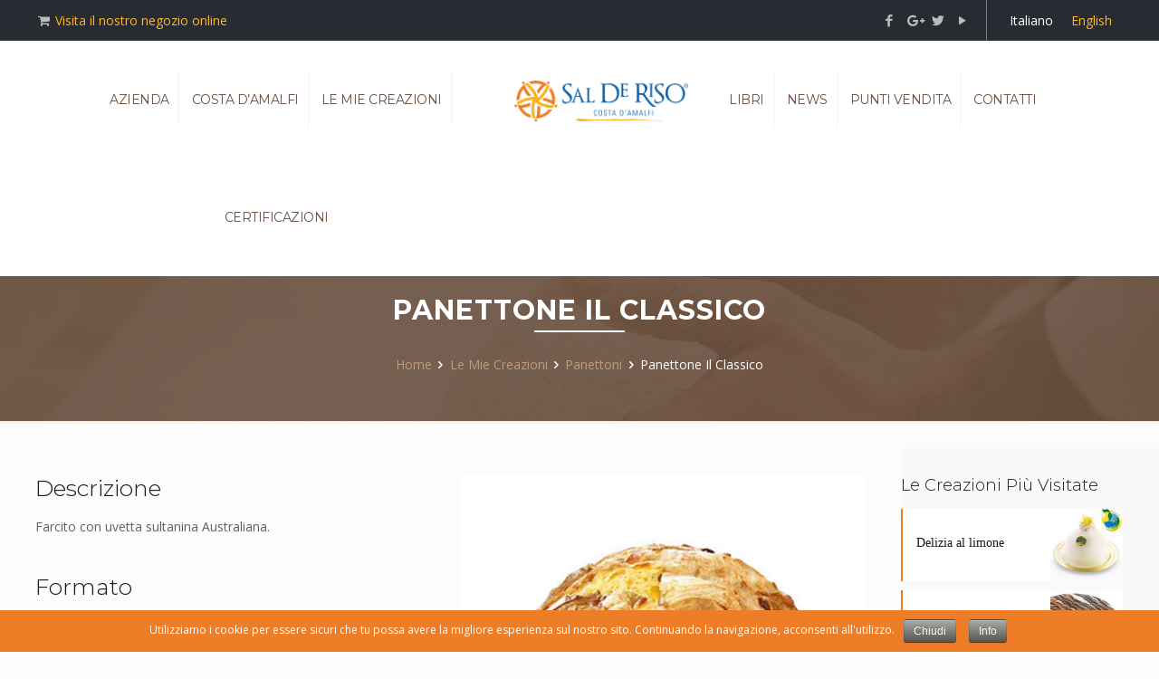

--- FILE ---
content_type: text/html; charset=UTF-8
request_url: https://www.salderiso.it/le-mie-creazioni/panettoni/panettone-il-classico/
body_size: 28040
content:
<!DOCTYPE html>
<html class="no-js" lang="it-IT" itemscope itemtype="https://schema.org/WebPage">

<!-- head -->
<head>

<!-- meta -->
<meta charset="UTF-8" />
<meta name="viewport" content="width=device-width, initial-scale=1, maximum-scale=1" />
<meta name="description" content="Ricette, Cuoriosità e novità di uno dei pasticceri più amati e ricercati in Italia ed all'estero." />
<meta name="keywords" content="sal de riso, pasticceria, shop, dolci, ricotta e pera, minori, de riso" />

<link rel="shortcut icon" href="https://www.salderiso.it/wp-content/uploads/favicon.ico" />
<link rel="apple-touch-icon" href="https://www.salderiso.it/wp-content/uploads/apple-touch-icon.png" />

<!-- wp_head() -->
<title>Panettone Il Classico &#8211; Sal De Riso</title>
<!-- script | dynamic -->
<script id="mfn-dnmc-config-js">
//<![CDATA[
window.mfn_ajax = "https://www.salderiso.it/wp-admin/admin-ajax.php";
window.mfn = {mobile_init:1240,nicescroll:40,parallax:"translate3d",responsive:1,retina_js:0};
window.mfn_prettyphoto = {disable:false,disableMobile:false,title:false,style:"pp_default",width:0,height:0};
window.mfn_sliders = {blog:0,clients:0,offer:0,portfolio:0,shop:0,slider:0,testimonials:0};
//]]>
</script>
<meta name='robots' content='max-image-preview:large' />
	<style>img:is([sizes="auto" i], [sizes^="auto," i]) { contain-intrinsic-size: 3000px 1500px }</style>
	<link rel="alternate" hreflang="it" href="https://www.salderiso.it/le-mie-creazioni/panettoni/panettone-il-classico/" />
<link rel="alternate" hreflang="en" href="https://www.salderiso.it/en/le-mie-creazioni/panettoni/panettone-il-classico/" />
<link rel="alternate" hreflang="x-default" href="https://www.salderiso.it/le-mie-creazioni/panettoni/panettone-il-classico/" />
<link rel='dns-prefetch' href='//fonts.googleapis.com' />
<link rel='dns-prefetch' href='//cdn.openshareweb.com' />
<link rel='dns-prefetch' href='//cdn.shareaholic.net' />
<link rel='dns-prefetch' href='//www.shareaholic.net' />
<link rel='dns-prefetch' href='//analytics.shareaholic.com' />
<link rel='dns-prefetch' href='//recs.shareaholic.com' />
<link rel='dns-prefetch' href='//partner.shareaholic.com' />
<link rel="alternate" type="application/rss+xml" title="Sal De Riso &raquo; Feed" href="https://www.salderiso.it/feed/" />
<link rel="alternate" type="application/rss+xml" title="Sal De Riso &raquo; Feed dei commenti" href="https://www.salderiso.it/comments/feed/" />
<!-- Shareaholic - https://www.shareaholic.com -->
<link rel='preload' href='//cdn.shareaholic.net/assets/pub/shareaholic.js' as='script'/>
<script data-no-minify='1' data-cfasync='false'>
_SHR_SETTINGS = {"endpoints":{"local_recs_url":"https:\/\/www.salderiso.it\/wp-admin\/admin-ajax.php?action=shareaholic_permalink_related","ajax_url":"https:\/\/www.salderiso.it\/wp-admin\/admin-ajax.php","share_counts_url":"https:\/\/www.salderiso.it\/wp-admin\/admin-ajax.php?action=shareaholic_share_counts_api"},"site_id":"b089f28fbbc90aaf306281a28e1a2aa6","url_components":{"year":"2021","monthnum":"11","day":"08","hour":"10","minute":"45","second":"22","post_id":"2360","postname":"panettone-il-classico","category":"non-categorizzato"}};
</script>
<script data-no-minify='1' data-cfasync='false' src='//cdn.shareaholic.net/assets/pub/shareaholic.js' data-shr-siteid='b089f28fbbc90aaf306281a28e1a2aa6' async ></script>

<!-- Shareaholic Content Tags -->
<meta name='shareaholic:site_name' content='Sal De Riso' />
<meta name='shareaholic:language' content='it-IT' />
<meta name='shareaholic:url' content='https://www.salderiso.it/le-mie-creazioni/panettoni/panettone-il-classico/' />
<meta name='shareaholic:keywords' content='type:movie_listing' />
<meta name='shareaholic:article_published_time' content='2021-11-08T10:45:22+01:00' />
<meta name='shareaholic:article_modified_time' content='2021-11-08T10:45:35+01:00' />
<meta name='shareaholic:shareable_page' content='true' />
<meta name='shareaholic:article_author_name' content='filippo' />
<meta name='shareaholic:site_id' content='b089f28fbbc90aaf306281a28e1a2aa6' />
<meta name='shareaholic:wp_version' content='9.7.13' />
<meta name='shareaholic:image' content='https://www.salderiso.it/wp-content/uploads/panettone_il_classico_01.jpg' />
<!-- Shareaholic Content Tags End -->
<script type="text/javascript">
/* <![CDATA[ */
window._wpemojiSettings = {"baseUrl":"https:\/\/s.w.org\/images\/core\/emoji\/16.0.1\/72x72\/","ext":".png","svgUrl":"https:\/\/s.w.org\/images\/core\/emoji\/16.0.1\/svg\/","svgExt":".svg","source":{"concatemoji":"https:\/\/www.salderiso.it\/wp-includes\/js\/wp-emoji-release.min.js?ver=6.8.3"}};
/*! This file is auto-generated */
!function(s,n){var o,i,e;function c(e){try{var t={supportTests:e,timestamp:(new Date).valueOf()};sessionStorage.setItem(o,JSON.stringify(t))}catch(e){}}function p(e,t,n){e.clearRect(0,0,e.canvas.width,e.canvas.height),e.fillText(t,0,0);var t=new Uint32Array(e.getImageData(0,0,e.canvas.width,e.canvas.height).data),a=(e.clearRect(0,0,e.canvas.width,e.canvas.height),e.fillText(n,0,0),new Uint32Array(e.getImageData(0,0,e.canvas.width,e.canvas.height).data));return t.every(function(e,t){return e===a[t]})}function u(e,t){e.clearRect(0,0,e.canvas.width,e.canvas.height),e.fillText(t,0,0);for(var n=e.getImageData(16,16,1,1),a=0;a<n.data.length;a++)if(0!==n.data[a])return!1;return!0}function f(e,t,n,a){switch(t){case"flag":return n(e,"\ud83c\udff3\ufe0f\u200d\u26a7\ufe0f","\ud83c\udff3\ufe0f\u200b\u26a7\ufe0f")?!1:!n(e,"\ud83c\udde8\ud83c\uddf6","\ud83c\udde8\u200b\ud83c\uddf6")&&!n(e,"\ud83c\udff4\udb40\udc67\udb40\udc62\udb40\udc65\udb40\udc6e\udb40\udc67\udb40\udc7f","\ud83c\udff4\u200b\udb40\udc67\u200b\udb40\udc62\u200b\udb40\udc65\u200b\udb40\udc6e\u200b\udb40\udc67\u200b\udb40\udc7f");case"emoji":return!a(e,"\ud83e\udedf")}return!1}function g(e,t,n,a){var r="undefined"!=typeof WorkerGlobalScope&&self instanceof WorkerGlobalScope?new OffscreenCanvas(300,150):s.createElement("canvas"),o=r.getContext("2d",{willReadFrequently:!0}),i=(o.textBaseline="top",o.font="600 32px Arial",{});return e.forEach(function(e){i[e]=t(o,e,n,a)}),i}function t(e){var t=s.createElement("script");t.src=e,t.defer=!0,s.head.appendChild(t)}"undefined"!=typeof Promise&&(o="wpEmojiSettingsSupports",i=["flag","emoji"],n.supports={everything:!0,everythingExceptFlag:!0},e=new Promise(function(e){s.addEventListener("DOMContentLoaded",e,{once:!0})}),new Promise(function(t){var n=function(){try{var e=JSON.parse(sessionStorage.getItem(o));if("object"==typeof e&&"number"==typeof e.timestamp&&(new Date).valueOf()<e.timestamp+604800&&"object"==typeof e.supportTests)return e.supportTests}catch(e){}return null}();if(!n){if("undefined"!=typeof Worker&&"undefined"!=typeof OffscreenCanvas&&"undefined"!=typeof URL&&URL.createObjectURL&&"undefined"!=typeof Blob)try{var e="postMessage("+g.toString()+"("+[JSON.stringify(i),f.toString(),p.toString(),u.toString()].join(",")+"));",a=new Blob([e],{type:"text/javascript"}),r=new Worker(URL.createObjectURL(a),{name:"wpTestEmojiSupports"});return void(r.onmessage=function(e){c(n=e.data),r.terminate(),t(n)})}catch(e){}c(n=g(i,f,p,u))}t(n)}).then(function(e){for(var t in e)n.supports[t]=e[t],n.supports.everything=n.supports.everything&&n.supports[t],"flag"!==t&&(n.supports.everythingExceptFlag=n.supports.everythingExceptFlag&&n.supports[t]);n.supports.everythingExceptFlag=n.supports.everythingExceptFlag&&!n.supports.flag,n.DOMReady=!1,n.readyCallback=function(){n.DOMReady=!0}}).then(function(){return e}).then(function(){var e;n.supports.everything||(n.readyCallback(),(e=n.source||{}).concatemoji?t(e.concatemoji):e.wpemoji&&e.twemoji&&(t(e.twemoji),t(e.wpemoji)))}))}((window,document),window._wpemojiSettings);
/* ]]> */
</script>
<style id='wp-emoji-styles-inline-css' type='text/css'>

	img.wp-smiley, img.emoji {
		display: inline !important;
		border: none !important;
		box-shadow: none !important;
		height: 1em !important;
		width: 1em !important;
		margin: 0 0.07em !important;
		vertical-align: -0.1em !important;
		background: none !important;
		padding: 0 !important;
	}
</style>
<link rel='stylesheet' id='wp-block-library-css' href='https://www.salderiso.it/wp-includes/css/dist/block-library/style.min.css?ver=6.8.3' type='text/css' media='all' />
<style id='classic-theme-styles-inline-css' type='text/css'>
/*! This file is auto-generated */
.wp-block-button__link{color:#fff;background-color:#32373c;border-radius:9999px;box-shadow:none;text-decoration:none;padding:calc(.667em + 2px) calc(1.333em + 2px);font-size:1.125em}.wp-block-file__button{background:#32373c;color:#fff;text-decoration:none}
</style>
<style id='global-styles-inline-css' type='text/css'>
:root{--wp--preset--aspect-ratio--square: 1;--wp--preset--aspect-ratio--4-3: 4/3;--wp--preset--aspect-ratio--3-4: 3/4;--wp--preset--aspect-ratio--3-2: 3/2;--wp--preset--aspect-ratio--2-3: 2/3;--wp--preset--aspect-ratio--16-9: 16/9;--wp--preset--aspect-ratio--9-16: 9/16;--wp--preset--color--black: #000000;--wp--preset--color--cyan-bluish-gray: #abb8c3;--wp--preset--color--white: #ffffff;--wp--preset--color--pale-pink: #f78da7;--wp--preset--color--vivid-red: #cf2e2e;--wp--preset--color--luminous-vivid-orange: #ff6900;--wp--preset--color--luminous-vivid-amber: #fcb900;--wp--preset--color--light-green-cyan: #7bdcb5;--wp--preset--color--vivid-green-cyan: #00d084;--wp--preset--color--pale-cyan-blue: #8ed1fc;--wp--preset--color--vivid-cyan-blue: #0693e3;--wp--preset--color--vivid-purple: #9b51e0;--wp--preset--gradient--vivid-cyan-blue-to-vivid-purple: linear-gradient(135deg,rgba(6,147,227,1) 0%,rgb(155,81,224) 100%);--wp--preset--gradient--light-green-cyan-to-vivid-green-cyan: linear-gradient(135deg,rgb(122,220,180) 0%,rgb(0,208,130) 100%);--wp--preset--gradient--luminous-vivid-amber-to-luminous-vivid-orange: linear-gradient(135deg,rgba(252,185,0,1) 0%,rgba(255,105,0,1) 100%);--wp--preset--gradient--luminous-vivid-orange-to-vivid-red: linear-gradient(135deg,rgba(255,105,0,1) 0%,rgb(207,46,46) 100%);--wp--preset--gradient--very-light-gray-to-cyan-bluish-gray: linear-gradient(135deg,rgb(238,238,238) 0%,rgb(169,184,195) 100%);--wp--preset--gradient--cool-to-warm-spectrum: linear-gradient(135deg,rgb(74,234,220) 0%,rgb(151,120,209) 20%,rgb(207,42,186) 40%,rgb(238,44,130) 60%,rgb(251,105,98) 80%,rgb(254,248,76) 100%);--wp--preset--gradient--blush-light-purple: linear-gradient(135deg,rgb(255,206,236) 0%,rgb(152,150,240) 100%);--wp--preset--gradient--blush-bordeaux: linear-gradient(135deg,rgb(254,205,165) 0%,rgb(254,45,45) 50%,rgb(107,0,62) 100%);--wp--preset--gradient--luminous-dusk: linear-gradient(135deg,rgb(255,203,112) 0%,rgb(199,81,192) 50%,rgb(65,88,208) 100%);--wp--preset--gradient--pale-ocean: linear-gradient(135deg,rgb(255,245,203) 0%,rgb(182,227,212) 50%,rgb(51,167,181) 100%);--wp--preset--gradient--electric-grass: linear-gradient(135deg,rgb(202,248,128) 0%,rgb(113,206,126) 100%);--wp--preset--gradient--midnight: linear-gradient(135deg,rgb(2,3,129) 0%,rgb(40,116,252) 100%);--wp--preset--font-size--small: 13px;--wp--preset--font-size--medium: 20px;--wp--preset--font-size--large: 36px;--wp--preset--font-size--x-large: 42px;--wp--preset--spacing--20: 0.44rem;--wp--preset--spacing--30: 0.67rem;--wp--preset--spacing--40: 1rem;--wp--preset--spacing--50: 1.5rem;--wp--preset--spacing--60: 2.25rem;--wp--preset--spacing--70: 3.38rem;--wp--preset--spacing--80: 5.06rem;--wp--preset--shadow--natural: 6px 6px 9px rgba(0, 0, 0, 0.2);--wp--preset--shadow--deep: 12px 12px 50px rgba(0, 0, 0, 0.4);--wp--preset--shadow--sharp: 6px 6px 0px rgba(0, 0, 0, 0.2);--wp--preset--shadow--outlined: 6px 6px 0px -3px rgba(255, 255, 255, 1), 6px 6px rgba(0, 0, 0, 1);--wp--preset--shadow--crisp: 6px 6px 0px rgba(0, 0, 0, 1);}:where(.is-layout-flex){gap: 0.5em;}:where(.is-layout-grid){gap: 0.5em;}body .is-layout-flex{display: flex;}.is-layout-flex{flex-wrap: wrap;align-items: center;}.is-layout-flex > :is(*, div){margin: 0;}body .is-layout-grid{display: grid;}.is-layout-grid > :is(*, div){margin: 0;}:where(.wp-block-columns.is-layout-flex){gap: 2em;}:where(.wp-block-columns.is-layout-grid){gap: 2em;}:where(.wp-block-post-template.is-layout-flex){gap: 1.25em;}:where(.wp-block-post-template.is-layout-grid){gap: 1.25em;}.has-black-color{color: var(--wp--preset--color--black) !important;}.has-cyan-bluish-gray-color{color: var(--wp--preset--color--cyan-bluish-gray) !important;}.has-white-color{color: var(--wp--preset--color--white) !important;}.has-pale-pink-color{color: var(--wp--preset--color--pale-pink) !important;}.has-vivid-red-color{color: var(--wp--preset--color--vivid-red) !important;}.has-luminous-vivid-orange-color{color: var(--wp--preset--color--luminous-vivid-orange) !important;}.has-luminous-vivid-amber-color{color: var(--wp--preset--color--luminous-vivid-amber) !important;}.has-light-green-cyan-color{color: var(--wp--preset--color--light-green-cyan) !important;}.has-vivid-green-cyan-color{color: var(--wp--preset--color--vivid-green-cyan) !important;}.has-pale-cyan-blue-color{color: var(--wp--preset--color--pale-cyan-blue) !important;}.has-vivid-cyan-blue-color{color: var(--wp--preset--color--vivid-cyan-blue) !important;}.has-vivid-purple-color{color: var(--wp--preset--color--vivid-purple) !important;}.has-black-background-color{background-color: var(--wp--preset--color--black) !important;}.has-cyan-bluish-gray-background-color{background-color: var(--wp--preset--color--cyan-bluish-gray) !important;}.has-white-background-color{background-color: var(--wp--preset--color--white) !important;}.has-pale-pink-background-color{background-color: var(--wp--preset--color--pale-pink) !important;}.has-vivid-red-background-color{background-color: var(--wp--preset--color--vivid-red) !important;}.has-luminous-vivid-orange-background-color{background-color: var(--wp--preset--color--luminous-vivid-orange) !important;}.has-luminous-vivid-amber-background-color{background-color: var(--wp--preset--color--luminous-vivid-amber) !important;}.has-light-green-cyan-background-color{background-color: var(--wp--preset--color--light-green-cyan) !important;}.has-vivid-green-cyan-background-color{background-color: var(--wp--preset--color--vivid-green-cyan) !important;}.has-pale-cyan-blue-background-color{background-color: var(--wp--preset--color--pale-cyan-blue) !important;}.has-vivid-cyan-blue-background-color{background-color: var(--wp--preset--color--vivid-cyan-blue) !important;}.has-vivid-purple-background-color{background-color: var(--wp--preset--color--vivid-purple) !important;}.has-black-border-color{border-color: var(--wp--preset--color--black) !important;}.has-cyan-bluish-gray-border-color{border-color: var(--wp--preset--color--cyan-bluish-gray) !important;}.has-white-border-color{border-color: var(--wp--preset--color--white) !important;}.has-pale-pink-border-color{border-color: var(--wp--preset--color--pale-pink) !important;}.has-vivid-red-border-color{border-color: var(--wp--preset--color--vivid-red) !important;}.has-luminous-vivid-orange-border-color{border-color: var(--wp--preset--color--luminous-vivid-orange) !important;}.has-luminous-vivid-amber-border-color{border-color: var(--wp--preset--color--luminous-vivid-amber) !important;}.has-light-green-cyan-border-color{border-color: var(--wp--preset--color--light-green-cyan) !important;}.has-vivid-green-cyan-border-color{border-color: var(--wp--preset--color--vivid-green-cyan) !important;}.has-pale-cyan-blue-border-color{border-color: var(--wp--preset--color--pale-cyan-blue) !important;}.has-vivid-cyan-blue-border-color{border-color: var(--wp--preset--color--vivid-cyan-blue) !important;}.has-vivid-purple-border-color{border-color: var(--wp--preset--color--vivid-purple) !important;}.has-vivid-cyan-blue-to-vivid-purple-gradient-background{background: var(--wp--preset--gradient--vivid-cyan-blue-to-vivid-purple) !important;}.has-light-green-cyan-to-vivid-green-cyan-gradient-background{background: var(--wp--preset--gradient--light-green-cyan-to-vivid-green-cyan) !important;}.has-luminous-vivid-amber-to-luminous-vivid-orange-gradient-background{background: var(--wp--preset--gradient--luminous-vivid-amber-to-luminous-vivid-orange) !important;}.has-luminous-vivid-orange-to-vivid-red-gradient-background{background: var(--wp--preset--gradient--luminous-vivid-orange-to-vivid-red) !important;}.has-very-light-gray-to-cyan-bluish-gray-gradient-background{background: var(--wp--preset--gradient--very-light-gray-to-cyan-bluish-gray) !important;}.has-cool-to-warm-spectrum-gradient-background{background: var(--wp--preset--gradient--cool-to-warm-spectrum) !important;}.has-blush-light-purple-gradient-background{background: var(--wp--preset--gradient--blush-light-purple) !important;}.has-blush-bordeaux-gradient-background{background: var(--wp--preset--gradient--blush-bordeaux) !important;}.has-luminous-dusk-gradient-background{background: var(--wp--preset--gradient--luminous-dusk) !important;}.has-pale-ocean-gradient-background{background: var(--wp--preset--gradient--pale-ocean) !important;}.has-electric-grass-gradient-background{background: var(--wp--preset--gradient--electric-grass) !important;}.has-midnight-gradient-background{background: var(--wp--preset--gradient--midnight) !important;}.has-small-font-size{font-size: var(--wp--preset--font-size--small) !important;}.has-medium-font-size{font-size: var(--wp--preset--font-size--medium) !important;}.has-large-font-size{font-size: var(--wp--preset--font-size--large) !important;}.has-x-large-font-size{font-size: var(--wp--preset--font-size--x-large) !important;}
:where(.wp-block-post-template.is-layout-flex){gap: 1.25em;}:where(.wp-block-post-template.is-layout-grid){gap: 1.25em;}
:where(.wp-block-columns.is-layout-flex){gap: 2em;}:where(.wp-block-columns.is-layout-grid){gap: 2em;}
:root :where(.wp-block-pullquote){font-size: 1.5em;line-height: 1.6;}
</style>
<link rel='stylesheet' id='contact-form-7-css' href='https://www.salderiso.it/wp-content/plugins/contact-form-7/includes/css/styles.css?ver=5.0.2' type='text/css' media='all' />
<link rel='stylesheet' id='cookie-notice-front-css' href='https://www.salderiso.it/wp-content/plugins/cookie-notice/css/front.css?ver=6.8.3' type='text/css' media='all' />
<link rel='stylesheet' id='fff-main-style-css' href='https://www.salderiso.it/wp-content/plugins/fdc-facebook-feed/css/style.css?ver=6.8.3' type='text/css' media='all' />
<link rel='stylesheet' id='fft-main-style-css' href='https://www.salderiso.it/wp-content/plugins/fdc-facebook-timeline/css/style.css?ver=6.8.3' type='text/css' media='all' />
<link rel='stylesheet' id='sws-preloader-styles-css' href='https://www.salderiso.it/wp-content/plugins/preloader-sws/assets/css/sws-preloader.css?ver=6.8.3' type='text/css' media='all' />
<link rel='stylesheet' id='ml-style-css' href='https://www.salderiso.it/wp-content/plugins/project-listings/css/style.css?ver=6.8.3' type='text/css' media='all' />
<link rel='stylesheet' id='ml-owl-carousel-css' href='https://www.salderiso.it/wp-content/plugins/project-listings/css/owl.carousel.min.css?ver=6.8.3' type='text/css' media='all' />
<link rel='stylesheet' id='ml-owl-theme-css' href='https://www.salderiso.it/wp-content/plugins/project-listings/css/owl.theme.css?ver=6.8.3' type='text/css' media='all' />
<link rel='stylesheet' id='ml-owl-theme-detault-css' href='https://www.salderiso.it/wp-content/plugins/project-listings/css/owl.theme.default.min.css?ver=6.8.3' type='text/css' media='all' />
<link rel='stylesheet' id='ml-owl-transitions-css' href='https://www.salderiso.it/wp-content/plugins/project-listings/css/owl.transitions.css?ver=6.8.3' type='text/css' media='all' />
<link rel='stylesheet' id='rs-plugin-settings-css' href='https://www.salderiso.it/wp-content/plugins/revslider/public/assets/css/settings.css?ver=5.4.1' type='text/css' media='all' />
<style id='rs-plugin-settings-inline-css' type='text/css'>
#rs-demo-id {}
</style>
<link rel='stylesheet' id='mfn-base-css' href='https://www.salderiso.it/wp-content/themes/LDA/css/base.css?ver=17.2' type='text/css' media='all' />
<link rel='stylesheet' id='mfn-layout-css' href='https://www.salderiso.it/wp-content/themes/LDA/css/layout.css?ver=17.2' type='text/css' media='all' />
<link rel='stylesheet' id='mfn-shortcodes-css' href='https://www.salderiso.it/wp-content/themes/LDA/css/shortcodes.css?ver=17.2' type='text/css' media='all' />
<link rel='stylesheet' id='mfn-animations-css' href='https://www.salderiso.it/wp-content/themes/LDA/assets/animations/animations.min.css?ver=17.2' type='text/css' media='all' />
<link rel='stylesheet' id='mfn-jquery-ui-css' href='https://www.salderiso.it/wp-content/themes/LDA/assets/ui/jquery.ui.all.css?ver=17.2' type='text/css' media='all' />
<link rel='stylesheet' id='mfn-prettyPhoto-css' href='https://www.salderiso.it/wp-content/themes/LDA/assets/prettyPhoto/prettyPhoto.css?ver=17.2' type='text/css' media='all' />
<link rel='stylesheet' id='mfn-jplayer-css' href='https://www.salderiso.it/wp-content/themes/LDA/assets/jplayer/css/jplayer.blue.monday.css?ver=17.2' type='text/css' media='all' />
<link rel='stylesheet' id='mfn-responsive-css' href='https://www.salderiso.it/wp-content/themes/LDA/css/responsive.css?ver=17.2' type='text/css' media='all' />
<link rel='stylesheet' id='Open+Sans-css' href='https://fonts.googleapis.com/css?family=Open+Sans%3A1%2C300%2C400%2C400italic%2C500%2C700%2C700italic&#038;ver=6.8.3' type='text/css' media='all' />
<link rel='stylesheet' id='Montserrat-css' href='https://fonts.googleapis.com/css?family=Montserrat%3A1%2C300%2C400%2C400italic%2C500%2C700%2C700italic&#038;ver=6.8.3' type='text/css' media='all' />
<link rel='stylesheet' id='Lora-css' href='https://fonts.googleapis.com/css?family=Lora%3A1%2C300%2C400%2C400italic%2C500%2C700%2C700italic&#038;ver=6.8.3' type='text/css' media='all' />
<link rel='stylesheet' id='Roboto-css' href='https://fonts.googleapis.com/css?family=Roboto%3A1%2C300%2C400%2C400italic%2C500%2C700%2C700italic&#038;ver=6.8.3' type='text/css' media='all' />
<link rel='stylesheet' id='newsletter-css' href='https://www.salderiso.it/wp-content/plugins/newsletter/style.css?ver=8.9.1' type='text/css' media='all' />
<link rel='stylesheet' id='style-css' href='https://www.salderiso.it/wp-content/themes/lda-child/style.css?ver=17.2' type='text/css' media='all' />
<link rel='stylesheet' id='redux-google-fonts-css' href='https://fonts.googleapis.com/css?family=Open+Sans%3A300%2C400&#038;ver=1491484106' type='text/css' media='all' />
<script type="text/javascript" src="https://www.salderiso.it/wp-includes/js/jquery/jquery.min.js?ver=3.7.1" id="jquery-core-js"></script>
<script type="text/javascript" src="https://www.salderiso.it/wp-includes/js/jquery/jquery-migrate.min.js?ver=3.4.1" id="jquery-migrate-js"></script>
<script type="text/javascript" id="cookie-notice-front-js-extra">
/* <![CDATA[ */
var cnArgs = {"ajaxurl":"https:\/\/www.salderiso.it\/wp-admin\/admin-ajax.php","hideEffect":"fade","onScroll":"no","onScrollOffset":"100","cookieName":"cookie_notice_accepted","cookieValue":"TRUE","cookieTime":"2592000","cookiePath":"\/","cookieDomain":""};
/* ]]> */
</script>
<script type="text/javascript" src="https://www.salderiso.it/wp-content/plugins/cookie-notice/js/front.js?ver=1.2.35" id="cookie-notice-front-js"></script>
<script type="text/javascript" src="https://www.salderiso.it/wp-content/plugins/fdc-facebook-feed/js/main.js?ver=6.8.3" id="fff-main-script-js"></script>
<script type="text/javascript" src="https://www.salderiso.it/wp-content/plugins/fdc-facebook-timeline/js/main.js?ver=6.8.3" id="fft-main-script-js"></script>
<script type="text/javascript" src="https://www.salderiso.it/wp-content/plugins/preloader-sws/assets/js/sws-preloader.js?ver=6.8.3" id="sws-preloader-scripts-js"></script>
<script type="text/javascript" src="https://www.salderiso.it/wp-content/plugins/project-listings/js/owl.carousel.js?ver=6.8.3" id="ml-owl-carousel-js"></script>
<script type="text/javascript" src="https://www.salderiso.it/wp-content/plugins/project-listings/js/owl.carousel2.thumbs.js?ver=6.8.3" id="ml-owl-carousel-thumbs-js"></script>
<script type="text/javascript" src="https://www.salderiso.it/wp-content/plugins/project-listings/js/tooltipster.bundle.js?ver=6.8.3" id="ml-tooltipster-js"></script>
<script type="text/javascript" src="https://www.salderiso.it/wp-content/plugins/project-listings/js/isotope.pkgd.js?ver=6.8.3" id="ml-isotope-js"></script>
<script type="text/javascript" src="https://www.salderiso.it/wp-content/plugins/project-listings/js/main.js?ver=6.8.3" id="ml-script-js"></script>
<script type="text/javascript" src="https://www.salderiso.it/wp-content/plugins/project-listings/js/front.js?ver=6.8.3" id="ml-front-script-js"></script>
<script type="text/javascript" src="https://www.salderiso.it/wp-content/plugins/revslider/public/assets/js/jquery.themepunch.tools.min.js?ver=5.4.1" id="tp-tools-js"></script>
<script type="text/javascript" src="https://www.salderiso.it/wp-content/plugins/revslider/public/assets/js/jquery.themepunch.revolution.min.js?ver=5.4.1" id="revmin-js"></script>
<link rel="https://api.w.org/" href="https://www.salderiso.it/wp-json/" /><link rel="EditURI" type="application/rsd+xml" title="RSD" href="https://www.salderiso.it/xmlrpc.php?rsd" />
<meta name="generator" content="WordPress 6.8.3" />
<link rel="canonical" href="https://www.salderiso.it/le-mie-creazioni/panettoni/panettone-il-classico/" />
<link rel='shortlink' href='https://www.salderiso.it/?p=2360' />
<link rel="alternate" title="oEmbed (JSON)" type="application/json+oembed" href="https://www.salderiso.it/wp-json/oembed/1.0/embed?url=https%3A%2F%2Fwww.salderiso.it%2Fle-mie-creazioni%2Fpanettoni%2Fpanettone-il-classico%2F" />
<link rel="alternate" title="oEmbed (XML)" type="text/xml+oembed" href="https://www.salderiso.it/wp-json/oembed/1.0/embed?url=https%3A%2F%2Fwww.salderiso.it%2Fle-mie-creazioni%2Fpanettoni%2Fpanettone-il-classico%2F&#038;format=xml" />
<meta name="generator" content="WPML ver:4.5.14 stt:1,27;" />
<!-- style | background -->
<style id="mfn-dnmc-bg-css">
body:not(.template-slider) #Header_wrapper{background-image:url(https://www.salderiso.it/wp-content/uploads/background-testimonial.jpg);background-repeat:no-repeat;background-position:center top}
</style>
<!-- style | dynamic -->
<style id="mfn-dnmc-style-css">
@media only screen and (min-width: 1240px) {body:not(.header-simple) #Top_bar #menu{display:block!important}.tr-menu #Top_bar #menu{background:none!important}#Top_bar .menu > li > ul.mfn-megamenu{width:984px}#Top_bar .menu > li > ul.mfn-megamenu > li{float:left}#Top_bar .menu > li > ul.mfn-megamenu > li.mfn-megamenu-cols-1{width:100%}#Top_bar .menu > li > ul.mfn-megamenu > li.mfn-megamenu-cols-2{width:50%}#Top_bar .menu > li > ul.mfn-megamenu > li.mfn-megamenu-cols-3{width:33.33%}#Top_bar .menu > li > ul.mfn-megamenu > li.mfn-megamenu-cols-4{width:25%}#Top_bar .menu > li > ul.mfn-megamenu > li.mfn-megamenu-cols-5{width:20%}#Top_bar .menu > li > ul.mfn-megamenu > li.mfn-megamenu-cols-6{width:16.66%}#Top_bar .menu > li > ul.mfn-megamenu > li > ul{display:block!important;position:inherit;left:auto;top:auto;border-width:0 1px 0 0}#Top_bar .menu > li > ul.mfn-megamenu > li:last-child > ul{border:0}#Top_bar .menu > li > ul.mfn-megamenu > li > ul li{width:auto}#Top_bar .menu > li > ul.mfn-megamenu a.mfn-megamenu-title{text-transform:uppercase;font-weight:400;background:none}#Top_bar .menu > li > ul.mfn-megamenu a .menu-arrow{display:none}.menuo-right #Top_bar .menu > li > ul.mfn-megamenu{left:auto;right:0}.menuo-right #Top_bar .menu > li > ul.mfn-megamenu-bg{box-sizing:border-box}#Top_bar .menu > li > ul.mfn-megamenu-bg{padding:20px 166px 20px 20px;background-repeat:no-repeat;background-position:right bottom}.rtl #Top_bar .menu > li > ul.mfn-megamenu-bg{padding-left:166px;padding-right:20px;background-position:left bottom}#Top_bar .menu > li > ul.mfn-megamenu-bg > li{background:none}#Top_bar .menu > li > ul.mfn-megamenu-bg > li a{border:none}#Top_bar .menu > li > ul.mfn-megamenu-bg > li > ul{background:none!important;-webkit-box-shadow:0 0 0 0;-moz-box-shadow:0 0 0 0;box-shadow:0 0 0 0}.mm-vertical #Top_bar .container{position:relative;}.mm-vertical #Top_bar .top_bar_left{position:static;}.mm-vertical #Top_bar .menu > li ul{box-shadow:0 0 0 0 transparent!important;background-image:none;}.mm-vertical #Top_bar .menu > li > ul.mfn-megamenu{width:98%!important;margin:0 1%;padding:20px 0;}.mm-vertical.header-plain #Top_bar .menu > li > ul.mfn-megamenu{width:100%!important;margin:0;}.mm-vertical #Top_bar .menu > li > ul.mfn-megamenu > li{display:table-cell;float:none!important;width:10%;padding:0 15px;border-right:1px solid rgba(0, 0, 0, 0.05);}.mm-vertical #Top_bar .menu > li > ul.mfn-megamenu > li:last-child{border-right-width:0}.mm-vertical #Top_bar .menu > li > ul.mfn-megamenu > li.hide-border{border-right-width:0}.mm-vertical #Top_bar .menu > li > ul.mfn-megamenu > li a{border-bottom-width:0;padding:9px 15px;line-height:120%;}.mm-vertical #Top_bar .menu > li > ul.mfn-megamenu a.mfn-megamenu-title{font-weight:700;}.rtl .mm-vertical #Top_bar .menu > li > ul.mfn-megamenu > li:first-child{border-right-width:0}.rtl .mm-vertical #Top_bar .menu > li > ul.mfn-megamenu > li:last-child{border-right-width:1px}#Header_creative #Top_bar .menu > li > ul.mfn-megamenu{width:980px!important;margin:0;}.header-plain:not(.menuo-right) #Header .top_bar_left{width:auto!important}.header-stack.header-center #Top_bar #menu{display:inline-block!important}.header-simple #Top_bar #menu{display:none;height:auto;width:300px;bottom:auto;top:100%;right:1px;position:absolute;margin:0}.header-simple #Header a.responsive-menu-toggle{display:block;right:10px}.header-simple #Top_bar #menu > ul{width:100%;float:left}.header-simple #Top_bar #menu ul li{width:100%;padding-bottom:0;border-right:0;position:relative}.header-simple #Top_bar #menu ul li a{padding:0 20px;margin:0;display:block;height:auto;line-height:normal;border:none}.header-simple #Top_bar #menu ul li a:after{display:none}.header-simple #Top_bar #menu ul li a span{border:none;line-height:44px;display:inline;padding:0}.header-simple #Top_bar #menu ul li.submenu .menu-toggle{display:block;position:absolute;right:0;top:0;width:44px;height:44px;line-height:44px;font-size:30px;font-weight:300;text-align:center;cursor:pointer;color:#444;opacity:0.33;}.header-simple #Top_bar #menu ul li.submenu .menu-toggle:after{content:"+"}.header-simple #Top_bar #menu ul li.hover > .menu-toggle:after{content:"-"}.header-simple #Top_bar #menu ul li.hover a{border-bottom:0}.header-simple #Top_bar #menu ul.mfn-megamenu li .menu-toggle{display:none}.header-simple #Top_bar #menu ul li ul{position:relative!important;left:0!important;top:0;padding:0;margin:0!important;width:auto!important;background-image:none}.header-simple #Top_bar #menu ul li ul li{width:100%!important;display:block;padding:0;}.header-simple #Top_bar #menu ul li ul li a{padding:0 20px 0 30px}.header-simple #Top_bar #menu ul li ul li a .menu-arrow{display:none}.header-simple #Top_bar #menu ul li ul li a span{padding:0}.header-simple #Top_bar #menu ul li ul li a span:after{display:none!important}.header-simple #Top_bar .menu > li > ul.mfn-megamenu a.mfn-megamenu-title{text-transform:uppercase;font-weight:400}.header-simple #Top_bar .menu > li > ul.mfn-megamenu > li > ul{display:block!important;position:inherit;left:auto;top:auto}.header-simple #Top_bar #menu ul li ul li ul{border-left:0!important;padding:0;top:0}.header-simple #Top_bar #menu ul li ul li ul li a{padding:0 20px 0 40px}.rtl.header-simple #Top_bar #menu{left:1px;right:auto}.rtl.header-simple #Top_bar a.responsive-menu-toggle{left:10px;right:auto}.rtl.header-simple #Top_bar #menu ul li.submenu .menu-toggle{left:0;right:auto}.rtl.header-simple #Top_bar #menu ul li ul{left:auto!important;right:0!important}.rtl.header-simple #Top_bar #menu ul li ul li a{padding:0 30px 0 20px}.rtl.header-simple #Top_bar #menu ul li ul li ul li a{padding:0 40px 0 20px}.menu-highlight #Top_bar .menu > li{margin:0 2px}.menu-highlight:not(.header-creative) #Top_bar .menu > li > a{margin:20px 0;padding:0;-webkit-border-radius:5px;border-radius:5px}.menu-highlight #Top_bar .menu > li > a:after{display:none}.menu-highlight #Top_bar .menu > li > a span:not(.description){line-height:50px}.menu-highlight #Top_bar .menu > li > a span.description{display:none}.menu-highlight.header-stack #Top_bar .menu > li > a{margin:10px 0!important}.menu-highlight.header-stack #Top_bar .menu > li > a span:not(.description){line-height:40px}.menu-highlight.header-transparent #Top_bar .menu > li > a{margin:5px 0}.menu-highlight.header-simple #Top_bar #menu ul li,.menu-highlight.header-creative #Top_bar #menu ul li{margin:0}.menu-highlight.header-simple #Top_bar #menu ul li > a,.menu-highlight.header-creative #Top_bar #menu ul li > a{-webkit-border-radius:0;border-radius:0}.menu-highlight:not(.header-fixed):not(.header-simple) #Top_bar.is-sticky .menu > li > a{margin:10px 0!important;padding:5px 0!important}.menu-highlight:not(.header-fixed):not(.header-simple) #Top_bar.is-sticky .menu > li > a span{line-height:30px!important}.header-modern.menu-highlight.menuo-right .menu_wrapper{margin-right:20px}.menu-line-below #Top_bar .menu > li > a:after{top:auto;bottom:-4px}.menu-line-below #Top_bar.is-sticky .menu > li > a:after{top:auto;bottom:-4px}.menu-line-below-80 #Top_bar:not(.is-sticky) .menu > li > a:after{height:4px;left:10%;top:50%;margin-top:20px;width:80%}.menu-line-below-80-1 #Top_bar:not(.is-sticky) .menu > li > a:after{height:1px;left:10%;top:50%;margin-top:20px;width:80%}.menu-link-color #Top_bar .menu > li > a:after{display:none!important}.menu-arrow-top #Top_bar .menu > li > a:after{background:none repeat scroll 0 0 rgba(0,0,0,0)!important;border-color:#ccc transparent transparent;border-style:solid;border-width:7px 7px 0;display:block;height:0;left:50%;margin-left:-7px;top:0!important;width:0}.menu-arrow-top.header-transparent #Top_bar .menu > li > a:after,.menu-arrow-top.header-plain #Top_bar .menu > li > a:after{display:none}.menu-arrow-top #Top_bar.is-sticky .menu > li > a:after{top:0!important}.menu-arrow-bottom #Top_bar .menu > li > a:after{background:none!important;border-color:transparent transparent #ccc;border-style:solid;border-width:0 7px 7px;display:block;height:0;left:50%;margin-left:-7px;top:auto;bottom:0;width:0}.menu-arrow-bottom.header-transparent #Top_bar .menu > li > a:after,.menu-arrow-bottom.header-plain #Top_bar .menu > li > a:after{display:none}.menu-arrow-bottom #Top_bar.is-sticky .menu > li > a:after{top:auto;bottom:0}.menuo-no-borders #Top_bar .menu > li > a span:not(.description){border-right-width:0}.menuo-no-borders #Header_creative #Top_bar .menu > li > a span{border-bottom-width:0}.menuo-right #Top_bar .menu_wrapper{float:right}.menuo-right.header-stack:not(.header-center) #Top_bar .menu_wrapper{margin-right:150px}body.header-creative{padding-left:50px}body.header-creative.header-open{padding-left:250px}body.error404,body.under-construction,body.template-blank{padding-left:0!important}.header-creative.footer-fixed #Footer,.header-creative.footer-sliding #Footer,.header-creative.footer-stick #Footer.is-sticky{box-sizing:border-box;padding-left:50px;}.header-open.footer-fixed #Footer,.header-open.footer-sliding #Footer,.header-creative.footer-stick #Footer.is-sticky{padding-left:250px;}.header-rtl.header-creative.footer-fixed #Footer,.header-rtl.header-creative.footer-sliding #Footer,.header-rtl.header-creative.footer-stick #Footer.is-sticky{padding-left:0;padding-right:50px;}.header-rtl.header-open.footer-fixed #Footer,.header-rtl.header-open.footer-sliding #Footer,.header-rtl.header-creative.footer-stick #Footer.is-sticky{padding-right:250px;}#Header_creative{background:#fff;position:fixed;width:250px;height:100%;left:-200px;top:0;z-index:9002;-webkit-box-shadow:2px 0 4px 2px rgba(0,0,0,.15);box-shadow:2px 0 4px 2px rgba(0,0,0,.15)}#Header_creative .container{width:100%}#Header_creative .creative-wrapper{opacity:0;margin-right:50px}#Header_creative a.creative-menu-toggle{display:block;width:34px;height:34px;line-height:34px;font-size:22px;text-align:center;position:absolute;top:10px;right:8px;border-radius:3px}.admin-bar #Header_creative a.creative-menu-toggle{top:42px}#Header_creative #Top_bar{position:static;width:100%}#Header_creative #Top_bar .top_bar_left{width:100%!important;float:none}#Header_creative #Top_bar .top_bar_right{width:100%!important;float:none;height:auto;margin-bottom:35px;text-align:center;padding:0 20px;top:0;-webkit-box-sizing:border-box;-moz-box-sizing:border-box;box-sizing:border-box}#Header_creative #Top_bar .top_bar_right:before{display:none}#Header_creative #Top_bar .top_bar_right_wrapper{top:0}#Header_creative #Top_bar .logo{float:none;text-align:center;margin:15px 0}#Header_creative #Top_bar .menu_wrapper{float:none;margin:0 0 30px}#Header_creative #Top_bar .menu > li{width:100%;float:none;position:relative}#Header_creative #Top_bar .menu > li > a{padding:0;text-align:center}#Header_creative #Top_bar .menu > li > a:after{display:none}#Header_creative #Top_bar .menu > li > a span{border-right:0;border-bottom-width:1px;line-height:38px}#Header_creative #Top_bar .menu li ul{left:100%;right:auto;top:0;box-shadow:2px 2px 2px 0 rgba(0,0,0,0.03);-webkit-box-shadow:2px 2px 2px 0 rgba(0,0,0,0.03)}#Header_creative #Top_bar .menu > li > ul.mfn-megamenu{width:700px!important;}#Header_creative #Top_bar .menu > li > ul.mfn-megamenu > li > ul{left:0}#Header_creative #Top_bar .menu li ul li a{padding-top:9px;padding-bottom:8px}#Header_creative #Top_bar .menu li ul li ul{top:0!important}#Header_creative #Top_bar .menu > li > a span.description{display:block;font-size:13px;line-height:28px!important;clear:both}#Header_creative #Top_bar .search_wrapper{left:100%;top:auto;bottom:0}#Header_creative #Top_bar a#header_cart{display:inline-block;float:none;top:3px}#Header_creative #Top_bar a#search_button{display:inline-block;float:none;top:3px}#Header_creative #Top_bar .wpml-languages{display:inline-block;float:none;top:0}#Header_creative #Top_bar .wpml-languages.enabled:hover a.active{padding-bottom:9px}#Header_creative #Top_bar a.button.action_button{display:inline-block;float:none;top:16px;margin:0}#Header_creative #Top_bar .banner_wrapper{display:block;text-align:center}#Header_creative #Top_bar .banner_wrapper img{max-width:100%;height:auto;display:inline-block}#Header_creative #Action_bar{position:absolute;bottom:0;top:auto;clear:both;padding:0 20px;-webkit-box-sizing:border-box;-moz-box-sizing:border-box;box-sizing:border-box}#Header_creative #Action_bar .social{float:none;text-align:center;padding:5px 0 15px}#Header_creative #Action_bar .social li{margin-bottom:2px}#Header_creative .social li a{color:rgba(0,0,0,.5)}#Header_creative .social li a:hover{color:#000}#Header_creative .creative-social{position:absolute;bottom:10px;right:0;width:50px}#Header_creative .creative-social li{display:block;float:none;width:100%;text-align:center;margin-bottom:5px}.header-creative .fixed-nav.fixed-nav-prev{margin-left:50px}.header-creative.header-open .fixed-nav.fixed-nav-prev{margin-left:250px}.menuo-last #Header_creative #Top_bar .menu li.last ul{top:auto;bottom:0}.header-open #Header_creative{left:0}.header-open #Header_creative .creative-wrapper{opacity:1;margin:0!important;}.header-open #Header_creative .creative-menu-toggle,.header-open #Header_creative .creative-social{display:none}body.header-rtl.header-creative{padding-left:0;padding-right:50px}.header-rtl #Header_creative{left:auto;right:-200px}.header-rtl.nice-scroll #Header_creative{margin-right:10px}.header-rtl #Header_creative .creative-wrapper{margin-left:50px;margin-right:0}.header-rtl #Header_creative a.creative-menu-toggle{left:8px;right:auto}.header-rtl #Header_creative .creative-social{left:0;right:auto}.header-rtl #Footer #back_to_top.sticky{right:125px}.header-rtl #popup_contact{right:70px}.header-rtl #Header_creative #Top_bar .menu li ul{left:auto;right:100%}.header-rtl #Header_creative #Top_bar .search_wrapper{left:auto;right:100%;}.header-rtl .fixed-nav.fixed-nav-prev{margin-left:0!important}.header-rtl .fixed-nav.fixed-nav-next{margin-right:50px}body.header-rtl.header-creative.header-open{padding-left:0;padding-right:250px!important}.header-rtl.header-open #Header_creative{left:auto;right:0}.header-rtl.header-open #Footer #back_to_top.sticky{right:325px}.header-rtl.header-open #popup_contact{right:270px}.header-rtl.header-open .fixed-nav.fixed-nav-next{margin-right:250px}#Header_creative.active{left:-1px;}.header-rtl #Header_creative.active{left:auto;right:-1px;}#Header_creative.active .creative-wrapper{opacity:1;margin:0}.header-creative .vc_row[data-vc-full-width]{padding-left:50px}.header-creative.header-open .vc_row[data-vc-full-width]{padding-left:250px}.header-open .vc_parallax .vc_parallax-inner { left:auto; width: calc(100% - 250px); }.header-open.header-rtl .vc_parallax .vc_parallax-inner { left:0; right:auto; }#Header_creative.scroll{height:100%;overflow-y:auto}#Header_creative.scroll:not(.dropdown) .menu li ul{display:none!important}#Header_creative.scroll #Action_bar{position:static}#Header_creative.dropdown{outline:none}#Header_creative.dropdown #Top_bar .menu_wrapper{float:left}#Header_creative.dropdown #Top_bar #menu ul li{position:relative;float:left}#Header_creative.dropdown #Top_bar #menu ul li a:after{display:none}#Header_creative.dropdown #Top_bar #menu ul li a span{line-height:38px;padding:0}#Header_creative.dropdown #Top_bar #menu ul li.submenu .menu-toggle{display:block;position:absolute;right:0;top:0;width:38px;height:38px;line-height:38px;font-size:26px;font-weight:300;text-align:center;cursor:pointer;color:#444;opacity:0.33;}#Header_creative.dropdown #Top_bar #menu ul li.submenu .menu-toggle:after{content:"+"}#Header_creative.dropdown #Top_bar #menu ul li.hover > .menu-toggle:after{content:"-"}#Header_creative.dropdown #Top_bar #menu ul li.hover a{border-bottom:0}#Header_creative.dropdown #Top_bar #menu ul.mfn-megamenu li .menu-toggle{display:none}#Header_creative.dropdown #Top_bar #menu ul li ul{position:relative!important;left:0!important;top:0;padding:0;margin-left:0!important;width:auto!important;background-image:none}#Header_creative.dropdown #Top_bar #menu ul li ul li{width:100%!important}#Header_creative.dropdown #Top_bar #menu ul li ul li a{padding:0 10px;text-align:center}#Header_creative.dropdown #Top_bar #menu ul li ul li a .menu-arrow{display:none}#Header_creative.dropdown #Top_bar #menu ul li ul li a span{padding:0}#Header_creative.dropdown #Top_bar #menu ul li ul li a span:after{display:none!important}#Header_creative.dropdown #Top_bar .menu > li > ul.mfn-megamenu a.mfn-megamenu-title{text-transform:uppercase;font-weight:400}#Header_creative.dropdown #Top_bar .menu > li > ul.mfn-megamenu > li > ul{display:block!important;position:inherit;left:auto;top:auto}#Header_creative.dropdown #Top_bar #menu ul li ul li ul{border-left:0!important;padding:0;top:0}#Header_creative{transition: left .5s ease-in-out, right .5s ease-in-out;}#Header_creative .creative-wrapper{transition: opacity .5s ease-in-out, margin 0s ease-in-out .5s;}#Header_creative.active .creative-wrapper{transition: opacity .5s ease-in-out, margin 0s ease-in-out;}}@media only screen and (min-width: 1240px) {#Top_bar.is-sticky{position:fixed!important;width:100%;left:0;top:-60px;height:60px;z-index:701;background:#fff;opacity:.97;filter:alpha(opacity = 97);-webkit-box-shadow:0 2px 5px 0 rgba(0,0,0,0.1);-moz-box-shadow:0 2px 5px 0 rgba(0,0,0,0.1);box-shadow:0 2px 5px 0 rgba(0,0,0,0.1)}.layout-boxed.header-boxed #Top_bar.is-sticky{max-width:1240px;left:50%;-webkit-transform:translateX(-50%);transform:translateX(-50%)}.layout-boxed.header-boxed.nice-scroll #Top_bar.is-sticky{margin-left:-5px}#Top_bar.is-sticky .top_bar_left,#Top_bar.is-sticky .top_bar_right,#Top_bar.is-sticky .top_bar_right:before{background:none}#Top_bar.is-sticky .top_bar_right{top:-4px;height:auto;}#Top_bar.is-sticky .top_bar_right_wrapper{top:15px}.header-plain #Top_bar.is-sticky .top_bar_right_wrapper{top:0}#Top_bar.is-sticky .logo{width:auto;margin:0 30px 0 20px;padding:0}#Top_bar.is-sticky #logo{padding:5px 0!important;height:50px!important;line-height:50px!important}#Top_bar.is-sticky #logo img:not(.svg){max-height:35px;width:auto!important}#Top_bar.is-sticky #logo img.logo-main{display:none}#Top_bar.is-sticky #logo img.logo-sticky{display:inline}#Top_bar.is-sticky .menu_wrapper{clear:none}#Top_bar.is-sticky .menu_wrapper .menu > li > a{padding:15px 0}#Top_bar.is-sticky .menu > li > a,#Top_bar.is-sticky .menu > li > a span{line-height:30px}#Top_bar.is-sticky .menu > li > a:after{top:auto;bottom:-4px}#Top_bar.is-sticky .menu > li > a span.description{display:none}#Top_bar.is-sticky .secondary_menu_wrapper,#Top_bar.is-sticky .banner_wrapper{display:none}.header-overlay #Top_bar.is-sticky{display:none}.sticky-dark #Top_bar.is-sticky{background:rgba(0,0,0,.8)}.sticky-dark #Top_bar.is-sticky #menu{background:rgba(0,0,0,.8)}.sticky-dark #Top_bar.is-sticky .menu > li > a{color:#fff}.sticky-dark #Top_bar.is-sticky .top_bar_right a{color:rgba(255,255,255,.5)}.sticky-dark #Top_bar.is-sticky .wpml-languages a.active,.sticky-dark #Top_bar.is-sticky .wpml-languages ul.wpml-lang-dropdown{background:rgba(0,0,0,0.3);border-color:rgba(0,0,0,0.1)}}@media only screen and (min-width: 768px) and (max-width: 1240px){.header_placeholder{height:0!important}}@media only screen and (max-width: 1239px){#Top_bar #menu{display:none;height:auto;width:300px;bottom:auto;top:100%;right:1px;position:absolute;margin:0}#Top_bar a.responsive-menu-toggle{display:block}#Top_bar #menu > ul{width:100%;float:left}#Top_bar #menu ul li{width:100%;padding-bottom:0;border-right:0;position:relative}#Top_bar #menu ul li a{padding:0 25px;margin:0;display:block;height:auto;line-height:normal;border:none}#Top_bar #menu ul li a:after{display:none}#Top_bar #menu ul li a span{border:none;line-height:44px;display:inline;padding:0}#Top_bar #menu ul li a span.description{margin:0 0 0 5px}#Top_bar #menu ul li.submenu .menu-toggle{display:block;position:absolute;right:15px;top:0;width:44px;height:44px;line-height:44px;font-size:30px;font-weight:300;text-align:center;cursor:pointer;color:#444;opacity:0.33;}#Top_bar #menu ul li.submenu .menu-toggle:after{content:"+"}#Top_bar #menu ul li.hover > .menu-toggle:after{content:"-"}#Top_bar #menu ul li.hover a{border-bottom:0}#Top_bar #menu ul li a span:after{display:none!important}#Top_bar #menu ul.mfn-megamenu li .menu-toggle{display:none}#Top_bar #menu ul li ul{position:relative!important;left:0!important;top:0;padding:0;margin-left:0!important;width:auto!important;background-image:none!important;box-shadow:0 0 0 0 transparent!important;-webkit-box-shadow:0 0 0 0 transparent!important}#Top_bar #menu ul li ul li{width:100%!important}#Top_bar #menu ul li ul li a{padding:0 20px 0 35px}#Top_bar #menu ul li ul li a .menu-arrow{display:none}#Top_bar #menu ul li ul li a span{padding:0}#Top_bar #menu ul li ul li a span:after{display:none!important}#Top_bar .menu > li > ul.mfn-megamenu a.mfn-megamenu-title{text-transform:uppercase;font-weight:400}#Top_bar .menu > li > ul.mfn-megamenu > li > ul{display:block!important;position:inherit;left:auto;top:auto}#Top_bar #menu ul li ul li ul{border-left:0!important;padding:0;top:0}#Top_bar #menu ul li ul li ul li a{padding:0 20px 0 45px}.rtl #Top_bar #menu{left:1px;right:auto}.rtl #Top_bar a.responsive-menu-toggle{left:20px;right:auto}.rtl #Top_bar #menu ul li.submenu .menu-toggle{left:15px;right:auto;border-left:none;border-right:1px solid #eee}.rtl #Top_bar #menu ul li ul{left:auto!important;right:0!important}.rtl #Top_bar #menu ul li ul li a{padding:0 30px 0 20px}.rtl #Top_bar #menu ul li ul li ul li a{padding:0 40px 0 20px}.header-stack .menu_wrapper a.responsive-menu-toggle{position:static!important;margin:11px 0!important}.header-stack .menu_wrapper #menu{left:0;right:auto}.rtl.header-stack #Top_bar #menu{left:auto;right:0}.admin-bar #Header_creative{top:32px}.header-creative.layout-boxed{padding-top:85px}.header-creative.layout-full-width #Wrapper{padding-top:60px}#Header_creative{position:fixed;width:100%;left:0!important;top:0;z-index:1001}#Header_creative .creative-wrapper{display:block!important;opacity:1!important}#Header_creative .creative-menu-toggle,#Header_creative .creative-social{display:none!important;opacity:1!important;filter:alpha(opacity=100)!important}#Header_creative #Top_bar{position:static;width:100%}#Header_creative #Top_bar #logo{height:50px;line-height:50px;padding:5px 0}#Header_creative #Top_bar #logo img{max-height:40px}#Header_creative #logo img.logo-main{display:none}#Header_creative #logo img.logo-sticky{display:inline-block}.logo-no-sticky-padding #Header_creative #Top_bar #logo{height:60px;line-height:60px;padding:0}.logo-no-sticky-padding #Header_creative #Top_bar #logo img{max-height:60px}#Header_creative #Top_bar #header_cart{top:21px}#Header_creative #Top_bar #search_button{top:20px}#Header_creative #Top_bar .wpml-languages{top:11px}#Header_creative #Top_bar .action_button{top:9px}#Header_creative #Top_bar .top_bar_right{height:60px;top:0}#Header_creative #Top_bar .top_bar_right:before{display:none}#Header_creative #Top_bar .top_bar_right_wrapper{top:0}#Header_creative #Action_bar{display:none}#Header_creative.scroll{overflow:visible!important}}#Header_wrapper, #Intro {background-color: #ffffff;}#Subheader {background-color: rgba(247, 247, 247, 1);}.header-classic #Action_bar, .header-fixed #Action_bar, .header-plain #Action_bar, .header-split #Action_bar, .header-stack #Action_bar {background-color: #292b33;}#Sliding-top {background-color: #545454;}#Sliding-top a.sliding-top-control {border-right-color: #545454;}#Sliding-top.st-center a.sliding-top-control,#Sliding-top.st-left a.sliding-top-control {border-top-color: #545454;}#Footer {background-color: #292b33;}body, ul.timeline_items, .icon_box a .desc, .icon_box a:hover .desc, .feature_list ul li a, .list_item a, .list_item a:hover,.widget_recent_entries ul li a, .flat_box a, .flat_box a:hover, .story_box .desc, .content_slider.carouselul li a .title,.content_slider.flat.description ul li .desc, .content_slider.flat.description ul li a .desc, .post-nav.minimal a i {color: #626262;}.post-nav.minimal a svg {fill: #626262;}.themecolor, .opening_hours .opening_hours_wrapper li span, .fancy_heading_icon .icon_top,.fancy_heading_arrows .icon-right-dir, .fancy_heading_arrows .icon-left-dir, .fancy_heading_line .title,.button-love a.mfn-love, .format-link .post-title .icon-link, .pager-single > span, .pager-single a:hover,.widget_meta ul, .widget_pages ul, .widget_rss ul, .widget_mfn_recent_comments ul li:after, .widget_archive ul, .widget_recent_comments ul li:after, .widget_nav_menu ul, .woocommerce ul.products li.product .price, .shop_slider .shop_slider_ul li .item_wrapper .price, .woocommerce-page ul.products li.product .price, .widget_price_filter .price_label .from, .widget_price_filter .price_label .to,.woocommerce ul.product_list_widget li .quantity .amount, .woocommerce .product div.entry-summary .price, .woocommerce .star-rating span,#Error_404 .error_pic i, .style-simple #Filters .filters_wrapper ul li a:hover, .style-simple #Filters .filters_wrapper ul li.current-cat a,.style-simple .quick_fact .title {color: #0095eb;}.themebg,#comments .commentlist > li .reply a.comment-reply-link,div.jp-interface,#Filters .filters_wrapper ul li a:hover,#Filters .filters_wrapper ul li.current-cat a,.fixed-nav .arrow,.offer_thumb .slider_pagination a:before,.offer_thumb .slider_pagination a.selected:after,.pager .pages a:hover,.pager .pages a.active,.pager .pages span.page-numbers.current,.pager-single span:after,.portfolio_group.exposure .portfolio-item .desc-inner .line,.Recent_posts ul li .desc:after,.Recent_posts ul li .photo .c,.slider_pagination a.selected,.slider_pagination .slick-active a,.slider_pagination a.selected:after,.slider_pagination .slick-active a:after,.testimonials_slider .slider_images,.testimonials_slider .slider_images a:after,.testimonials_slider .slider_images:before,#Top_bar a#header_cart span,.widget_categories ul,.widget_mfn_menu ul li a:hover,.widget_mfn_menu ul li.current-menu-item:not(.current-menu-ancestor) > a,.widget_mfn_menu ul li.current_page_item:not(.current_page_ancestor) > a,.widget_product_categories ul,.widget_recent_entries ul li:after,.woocommerce-account table.my_account_orders .order-number a,.woocommerce-MyAccount-navigation ul li.is-active a, .style-simple .accordion .question:after,.style-simple .faq .question:after,.style-simple .icon_box .desc_wrapper .title:before,.style-simple #Filters .filters_wrapper ul li a:after,.style-simple .article_box .desc_wrapper p:after,.style-simple .sliding_box .desc_wrapper:after,.style-simple .trailer_box:hover .desc,.tp-bullets.simplebullets.round .bullet.selected,.tp-bullets.simplebullets.round .bullet.selected:after,.tparrows.default,.tp-bullets.tp-thumbs .bullet.selected:after{background-color: #0095eb;}.Latest_news ul li .photo, .style-simple .opening_hours .opening_hours_wrapper li label,.style-simple .timeline_items li:hover h3, .style-simple .timeline_items li:nth-child(even):hover h3, .style-simple .timeline_items li:hover .desc, .style-simple .timeline_items li:nth-child(even):hover,.style-simple .offer_thumb .slider_pagination a.selected {border-color: #0095eb;}a {color: #0095eb;}a:hover {color: #007cc3;}*::-moz-selection {background-color: #0095eb;}*::selection {background-color: #0095eb;}.blockquote p.author span, .counter .desc_wrapper .title, .article_box .desc_wrapper p, .team .desc_wrapper p.subtitle, .pricing-box .plan-header p.subtitle, .pricing-box .plan-header .price sup.period, .chart_box p, .fancy_heading .inside,.fancy_heading_line .slogan, .post-meta, .post-meta a, .post-footer, .post-footer a span.label, .pager .pages a, .button-love a .label,.pager-single a, #comments .commentlist > li .comment-author .says, .fixed-nav .desc .date, .filters_buttons li.label, .Recent_posts ul li a .desc .date,.widget_recent_entries ul li .post-date, .tp_recent_tweets .twitter_time, .widget_price_filter .price_label, .shop-filters .woocommerce-result-count,.woocommerce ul.product_list_widget li .quantity, .widget_shopping_cart ul.product_list_widget li dl, .product_meta .posted_in,.woocommerce .shop_table .product-name .variation > dd, .shipping-calculator-button:after,.shop_slider .shop_slider_ul li .item_wrapper .price del,.testimonials_slider .testimonials_slider_ul li .author span, .testimonials_slider .testimonials_slider_ul li .author span a, .Latest_news ul li .desc_footer {color: #a8a8a8;}h1, h1 a, h1 a:hover, .text-logo #logo { color: #161922; }h2, h2 a, h2 a:hover { color: #161922; }h3, h3 a, h3 a:hover { color: #161922; }h4, h4 a, h4 a:hover, .style-simple .sliding_box .desc_wrapper h4 { color: #161922; }h5, h5 a, h5 a:hover { color: #161922; }h6, h6 a, h6 a:hover, a.content_link .title { color: #161922; }.dropcap, .highlight:not(.highlight_image) {background-color: #0095eb;}a.button, a.tp-button {background-color: #f7f7f7;color: #747474;}.button-stroke a.button, .button-stroke a.button .button_icon i, .button-stroke a.tp-button {border-color: #f7f7f7;color: #747474;}.button-stroke a:hover.button, .button-stroke a:hover.tp-button {background-color: #f7f7f7 !important;color: #fff;}a.button_theme, a.tp-button.button_theme,button, input[type="submit"], input[type="reset"], input[type="button"] {background-color: #0095eb;color: #fff;}.button-stroke a.button.button_theme:not(.action_button), .button-stroke a.button.button_theme:not(.action_button),.button-stroke a.button.button_theme .button_icon i, .button-stroke a.tp-button.button_theme,.button-stroke button, .button-stroke input[type="submit"], .button-stroke input[type="reset"], .button-stroke input[type="button"] {border-color: #0095eb;color: #0095eb !important;}.button-stroke a.button.button_theme:hover, .button-stroke a.tp-button.button_theme:hover,.button-stroke button:hover, .button-stroke input[type="submit"]:hover, .button-stroke input[type="reset"]:hover, .button-stroke input[type="button"]:hover {background-color: #0095eb !important;color: #fff !important;}a.mfn-link { color: #656B6F; }a.mfn-link-2 span, a:hover.mfn-link-2 span:before, a.hover.mfn-link-2 span:before, a.mfn-link-5 span, a.mfn-link-8:after, a.mfn-link-8:before { background: #0095eb; }a:hover.mfn-link { color: #0095eb;}a.mfn-link-2 span:before, a:hover.mfn-link-4:before, a:hover.mfn-link-4:after, a.hover.mfn-link-4:before, a.hover.mfn-link-4:after, a.mfn-link-5:before, a.mfn-link-7:after, a.mfn-link-7:before { background: #007cc3; }a.mfn-link-6:before {border-bottom-color: #007cc3;}.woocommerce a.button,.woocommerce .quantity input.plus,.woocommerce .quantity input.minus {background-color: #f7f7f7 !important;color: #747474 !important;}.woocommerce button.button, .woocommerce a.button_theme:not(.action_button),.woocommerce a.checkout-button,.woocommerce input[type="button"],.woocommerce input[type="reset"],.woocommerce input[type="submit"],.button-stroke .woocommerce a.checkout-button {background-color: #0095eb !important;color: #fff !important;}.column_column ul, .column_column ol, .the_content_wrapper ul, .the_content_wrapper ol {color: #737E86;}.hr_color, .hr_color hr, .hr_dots span {color: #0095eb;background: #0095eb;}.hr_zigzag i {color: #0095eb;} .highlight-left:after,.highlight-right:after {background: #0095eb;}@media only screen and (max-width: 767px) {.highlight-left .wrap:first-child,.highlight-right .wrap:last-child {background: #0095eb;}}#Header .top_bar_left, .header-classic #Top_bar, .header-plain #Top_bar, .header-stack #Top_bar, .header-split #Top_bar,.header-fixed #Top_bar, .header-below #Top_bar, #Header_creative, #Top_bar #menu, .sticky-tb-color #Top_bar.is-sticky {background-color: #ffffff;}#Top_bar .wpml-languages a.active, #Top_bar .wpml-languages ul.wpml-lang-dropdown {background-color: #ffffff;}#Top_bar .top_bar_right:before {background-color: #e3e3e3;}#Header .top_bar_right {background-color: #f5f5f5;}#Top_bar .top_bar_right a:not(.action_button) { color: #333333;}#Top_bar .menu > li > a,#Top_bar #menu ul li.submenu .menu-toggle { color: #684f40;}#Top_bar .menu > li.current-menu-item > a,#Top_bar .menu > li.current_page_item > a,#Top_bar .menu > li.current-menu-parent > a,#Top_bar .menu > li.current-page-parent > a,#Top_bar .menu > li.current-menu-ancestor > a,#Top_bar .menu > li.current-page-ancestor > a,#Top_bar .menu > li.current_page_ancestor > a,#Top_bar .menu > li.hover > a { color: #fdb822; }#Top_bar .menu > li a:after { background: #fdb822; }.menuo-arrows #Top_bar .menu > li.submenu > a > span:not(.description)::after { border-top-color: #684f40;}#Top_bar .menu > li.current-menu-item.submenu > a > span:not(.description)::after,#Top_bar .menu > li.current_page_item.submenu > a > span:not(.description)::after,#Top_bar .menu > li.current-menu-parent.submenu > a > span:not(.description)::after,#Top_bar .menu > li.current-page-parent.submenu > a > span:not(.description)::after,#Top_bar .menu > li.current-menu-ancestor.submenu > a > span:not(.description)::after,#Top_bar .menu > li.current-page-ancestor.submenu > a > span:not(.description)::after,#Top_bar .menu > li.current_page_ancestor.submenu > a > span:not(.description)::after,#Top_bar .menu > li.hover.submenu > a > span:not(.description)::after { border-top-color: #fdb822; }.menu-highlight #Top_bar #menu > ul > li.current-menu-item > a,.menu-highlight #Top_bar #menu > ul > li.current_page_item > a,.menu-highlight #Top_bar #menu > ul > li.current-menu-parent > a,.menu-highlight #Top_bar #menu > ul > li.current-page-parent > a,.menu-highlight #Top_bar #menu > ul > li.current-menu-ancestor > a,.menu-highlight #Top_bar #menu > ul > li.current-page-ancestor > a,.menu-highlight #Top_bar #menu > ul > li.current_page_ancestor > a,.menu-highlight #Top_bar #menu > ul > li.hover > a { background: #F2F2F2; }.menu-arrow-bottom #Top_bar .menu > li > a:after { border-bottom-color: #fdb822;}.menu-arrow-top #Top_bar .menu > li > a:after {border-top-color: #fdb822;}.header-plain #Top_bar .menu > li.current-menu-item > a,.header-plain #Top_bar .menu > li.current_page_item > a,.header-plain #Top_bar .menu > li.current-menu-parent > a,.header-plain #Top_bar .menu > li.current-page-parent > a,.header-plain #Top_bar .menu > li.current-menu-ancestor > a,.header-plain #Top_bar .menu > li.current-page-ancestor > a,.header-plain #Top_bar .menu > li.current_page_ancestor > a,.header-plain #Top_bar .menu > li.hover > a,.header-plain #Top_bar a:hover#header_cart,.header-plain #Top_bar a:hover#search_button,.header-plain #Top_bar .wpml-languages:hover,.header-plain #Top_bar .wpml-languages ul.wpml-lang-dropdown {background: #F2F2F2; color: #fdb822;}.header-plain #Top_bar,.header-plain #Top_bar .menu > li > a span:not(.description),.header-plain #Top_bar a#header_cart,.header-plain #Top_bar a#search_button,.header-plain #Top_bar .wpml-languages,.header-plain #Top_bar a.button.action_button {border-color: #F2F2F2;}#Top_bar .menu > li ul {background-color: #F2F2F2;}#Top_bar .menu > li ul li a {color: #684f40;}#Top_bar .menu > li ul li a:hover,#Top_bar .menu > li ul li.hover > a {color: #2e2e2e;}#Top_bar .search_wrapper { background: #0095eb; }.overlay-menu-toggle {color: #ee7d27 !important; background: transparent; }#Overlay {background: rgba(238, 125, 39, 0.95);}#overlay-menu ul li a, .header-overlay .overlay-menu-toggle.focus {color: #FFFFFF;}#overlay-menu ul li.current-menu-item > a,#overlay-menu ul li.current_page_item > a,#overlay-menu ul li.current-menu-parent > a,#overlay-menu ul li.current-page-parent > a,#overlay-menu ul li.current-menu-ancestor > a,#overlay-menu ul li.current-page-ancestor > a,#overlay-menu ul li.current_page_ancestor > a { color: #B1DCFB; }#Top_bar .responsive-menu-toggle,#Header_creative .creative-menu-toggle,#Header_creative .responsive-menu-toggle {color: #ee7d27; background: transparent;}#Side_slide{background-color: #191919;border-color: #191919; }#Side_slide,#Side_slide .search-wrapper input.field,#Side_slide a:not(.button),#Side_slide #menu ul li.submenu .menu-toggle{color: #A6A6A6;}#Side_slide a:not(.button):hover,#Side_slide a.active,#Side_slide #menu ul li.hover > .menu-toggle{color: #FFFFFF;}#Side_slide #menu ul li.current-menu-item > a,#Side_slide #menu ul li.current_page_item > a,#Side_slide #menu ul li.current-menu-parent > a,#Side_slide #menu ul li.current-page-parent > a,#Side_slide #menu ul li.current-menu-ancestor > a,#Side_slide #menu ul li.current-page-ancestor > a,#Side_slide #menu ul li.current_page_ancestor > a,#Side_slide #menu ul li.hover > a,#Side_slide #menu ul li:hover > a{color: #FFFFFF;}#Action_bar .contact_details{color: #bbbbbb}#Action_bar .contact_details a{color: #fdb822}#Action_bar .contact_details a:hover{color: #fdb822}#Action_bar .social li a,#Action_bar .social-menu a{color: #bbbbbb}#Action_bar .social li a:hover,#Action_bar .social-menu a:hover{color: #FFFFFF}#Subheader .title{color: #444444;}#Subheader ul.breadcrumbs li, #Subheader ul.breadcrumbs li a{color: rgba(68, 68, 68, 0.6);}#Footer, #Footer .widget_recent_entries ul li a {color: #cccccc;}#Footer a {color: #0095eb;}#Footer a:hover {color: #007cc3;}#Footer h1, #Footer h1 a, #Footer h1 a:hover,#Footer h2, #Footer h2 a, #Footer h2 a:hover,#Footer h3, #Footer h3 a, #Footer h3 a:hover,#Footer h4, #Footer h4 a, #Footer h4 a:hover,#Footer h5, #Footer h5 a, #Footer h5 a:hover,#Footer h6, #Footer h6 a, #Footer h6 a:hover {color: #ffffff;}#Footer .themecolor, #Footer .widget_meta ul, #Footer .widget_pages ul, #Footer .widget_rss ul, #Footer .widget_mfn_recent_comments ul li:after, #Footer .widget_archive ul, #Footer .widget_recent_comments ul li:after, #Footer .widget_nav_menu ul, #Footer .widget_price_filter .price_label .from, #Footer .widget_price_filter .price_label .to,#Footer .star-rating span {color: #0095eb;}#Footer .themebg, #Footer .widget_categories ul, #Footer .Recent_posts ul li .desc:after, #Footer .Recent_posts ul li .photo .c,#Footer .widget_recent_entries ul li:after, #Footer .widget_mfn_menu ul li a:hover, #Footer .widget_product_categories ul {background-color: #0095eb;}#Footer .Recent_posts ul li a .desc .date, #Footer .widget_recent_entries ul li .post-date, #Footer .tp_recent_tweets .twitter_time, #Footer .widget_price_filter .price_label, #Footer .shop-filters .woocommerce-result-count, #Footer ul.product_list_widget li .quantity, #Footer .widget_shopping_cart ul.product_list_widget li dl {color: #a8a8a8;}#Sliding-top, #Sliding-top .widget_recent_entries ul li a {color: #cccccc;}#Sliding-top a {color: #0095eb;}#Sliding-top a:hover {color: #007cc3;}#Sliding-top h1, #Sliding-top h1 a, #Sliding-top h1 a:hover,#Sliding-top h2, #Sliding-top h2 a, #Sliding-top h2 a:hover,#Sliding-top h3, #Sliding-top h3 a, #Sliding-top h3 a:hover,#Sliding-top h4, #Sliding-top h4 a, #Sliding-top h4 a:hover,#Sliding-top h5, #Sliding-top h5 a, #Sliding-top h5 a:hover,#Sliding-top h6, #Sliding-top h6 a, #Sliding-top h6 a:hover {color: #ffffff;}#Sliding-top .themecolor, #Sliding-top .widget_meta ul, #Sliding-top .widget_pages ul, #Sliding-top .widget_rss ul, #Sliding-top .widget_mfn_recent_comments ul li:after, #Sliding-top .widget_archive ul, #Sliding-top .widget_recent_comments ul li:after, #Sliding-top .widget_nav_menu ul, #Sliding-top .widget_price_filter .price_label .from, #Sliding-top .widget_price_filter .price_label .to,#Sliding-top .star-rating span {color: #0095eb;}#Sliding-top .themebg, #Sliding-top .widget_categories ul, #Sliding-top .Recent_posts ul li .desc:after, #Sliding-top .Recent_posts ul li .photo .c,#Sliding-top .widget_recent_entries ul li:after, #Sliding-top .widget_mfn_menu ul li a:hover, #Sliding-top .widget_product_categories ul {background-color: #0095eb;}#Sliding-top .Recent_posts ul li a .desc .date, #Sliding-top .widget_recent_entries ul li .post-date, #Sliding-top .tp_recent_tweets .twitter_time, #Sliding-top .widget_price_filter .price_label, #Sliding-top .shop-filters .woocommerce-result-count, #Sliding-top ul.product_list_widget li .quantity, #Sliding-top .widget_shopping_cart ul.product_list_widget li dl {color: #a8a8a8;}blockquote, blockquote a, blockquote a:hover {color: #444444;}.image_frame .image_wrapper .image_links,.portfolio_group.masonry-hover .portfolio-item .masonry-hover-wrapper .hover-desc { background: rgba(0, 149, 235, 0.8);}.masonry.tiles .post-item .post-desc-wrapper .post-desc .post-title:after,.masonry.tiles .post-item.no-img,.masonry.tiles .post-item.format-quote,.blog-teaser li .desc-wrapper .desc .post-title:after,.blog-teaser li.no-img,.blog-teaser li.format-quote {background: #0095eb;} .image_frame .image_wrapper .image_links a {color: #ffffff;}.image_frame .image_wrapper .image_links a:hover {background: #ffffff;color: #0095eb;}.image_frame {border-color: #f8f8f8;}.image_frame .image_wrapper .mask::after {background: rgba(255, 255, 255, 0.4);}.sliding_box .desc_wrapper {background: #0095eb;}.sliding_box .desc_wrapper:after {border-bottom-color: #0095eb;}.counter .icon_wrapper i {color: #0095eb;}.quick_fact .number-wrapper {color: #0095eb;}.progress_bars .bars_list li .bar .progress { background-color: #0095eb;}a:hover.icon_bar {color: #0095eb !important;}a.content_link, a:hover.content_link {color: #0095eb;}a.content_link:before {border-bottom-color: #0095eb;}a.content_link:after {border-color: #0095eb;}.get_in_touch, .infobox {background-color: #0095eb;}.google-map-contact-wrapper .get_in_touch:after {border-top-color: #0095eb;}.timeline_items li h3:before,.timeline_items:after,.timeline .post-item:before { border-color: #0095eb;}.how_it_works .image .number { background: #0095eb;}.trailer_box .desc .subtitle {background-color: #0095eb;}.icon_box .icon_wrapper, .icon_box a .icon_wrapper,.style-simple .icon_box:hover .icon_wrapper {color: #0095eb;}.icon_box:hover .icon_wrapper:before, .icon_box a:hover .icon_wrapper:before { background-color: #0095eb;}ul.clients.clients_tiles li .client_wrapper:hover:before { background: #0095eb;}ul.clients.clients_tiles li .client_wrapper:after { border-bottom-color: #0095eb;}.list_item.lists_1 .list_left {background-color: #0095eb;}.list_item .list_left {color: #0095eb;}.feature_list ul li .icon i { color: #0095eb;}.feature_list ul li:hover,.feature_list ul li:hover a {background: #0095eb;}.ui-tabs .ui-tabs-nav li.ui-state-active a,.accordion .question.active .title > .acc-icon-plus,.accordion .question.active .title > .acc-icon-minus,.faq .question.active .title > .acc-icon-plus,.faq .question.active .title,.accordion .question.active .title {color: #0095eb;}.ui-tabs .ui-tabs-nav li.ui-state-active a:after {background: #0095eb;}body.table-hover:not(.woocommerce-page) table tr:hover td {background: #0095eb;}.pricing-box .plan-header .price sup.currency,.pricing-box .plan-header .price > span {color: #0095eb;}.pricing-box .plan-inside ul li .yes { background: #0095eb;}.pricing-box-box.pricing-box-featured {background: #0095eb;}input[type="date"], input[type="email"], input[type="number"], input[type="password"], input[type="search"], input[type="tel"], input[type="text"], input[type="url"],select, textarea, .woocommerce .quantity input.qty {color: #626262;background-color: rgba(255, 255, 255, 1);border-color: #EBEBEB;}input[type="date"]:focus, input[type="email"]:focus, input[type="number"]:focus, input[type="password"]:focus, input[type="search"]:focus, input[type="tel"]:focus, input[type="text"]:focus, input[type="url"]:focus, select:focus, textarea:focus {color: #1982c2;background-color: rgba(233, 245, 252, 1) !important;border-color: #d5e5ee;}.woocommerce span.onsale, .shop_slider .shop_slider_ul li .item_wrapper span.onsale {border-top-color: #0095eb !important;}.woocommerce .widget_price_filter .ui-slider .ui-slider-handle {border-color: #0095eb !important;}@media only screen and ( min-width: 768px ){.header-semi #Top_bar:not(.is-sticky) {background-color: rgba(255, 255, 255, 0.8);}}@media only screen and ( max-width: 767px ){#Top_bar{ background: #ffffff !important;}#Action_bar{background: #FFFFFF !important;}#Action_bar .contact_details{color: #222222}#Action_bar .contact_details a{color: #0095eb}#Action_bar .contact_details a:hover{color: #007cc3}#Action_bar .social li a,#Action_bar .social-menu a{color: #bbbbbb}#Action_bar .social li a:hover,#Action_bar .social-menu a:hover{color: #777777}}html { background-color: #FCFCFC;}#Wrapper, #Content { background-color: #FCFCFC;}body, button, span.date_label, .timeline_items li h3 span, input[type="submit"], input[type="reset"], input[type="button"],input[type="text"], input[type="password"], input[type="tel"], input[type="email"], textarea, select, .offer_li .title h3 {font-family: "Open Sans", Arial, Tahoma, sans-serif;}#menu > ul > li > a, .action_button, #overlay-menu ul li a {font-family: "Montserrat", Arial, Tahoma, sans-serif;}#Subheader .title {font-family: "Lora", Arial, Tahoma, sans-serif;}h1, h2, h3, h4, .text-logo #logo {font-family: "Montserrat", Arial, Tahoma, sans-serif;}h5, h6 {font-family: "Roboto", Arial, Tahoma, sans-serif;}blockquote {font-family: "Roboto", Arial, Tahoma, sans-serif;}.chart_box .chart .num, .counter .desc_wrapper .number-wrapper, .how_it_works .image .number,.pricing-box .plan-header .price, .quick_fact .number-wrapper, .woocommerce .product div.entry-summary .price {font-family: "Roboto", Arial, Tahoma, sans-serif;}body {font-size: 14px;line-height: 25px;font-weight: 400;letter-spacing: 0px;}big,.big {font-size: 16px;line-height: 28px;font-weight: 400;letter-spacing: 0px;}#menu > ul > li > a, .action_button {font-size: 14px;font-weight: 400;letter-spacing: 0px;}#Subheader .title {font-size: 30px;line-height: 35px;font-weight: 700;letter-spacing: 1px;}h1, .text-logo #logo { font-size: 24px;line-height: 50px;font-weight: 700;letter-spacing: 0px;}h2 { font-size: 18px;line-height: 34px;font-weight: 700;letter-spacing: 0px;}h3 {font-size: 25px;line-height: 29px;font-weight: 300;letter-spacing: 0px;}h4 {font-size: 21px;line-height: 25px;font-weight: 500;letter-spacing: 0px;}h5 {font-size: 15px;line-height: 25px;font-weight: 700;letter-spacing: 0px;}h6 {font-size: 14px;line-height: 25px;font-weight: 400;letter-spacing: 0px;}#Intro .intro-title { font-size: 70px;line-height: 70px;font-weight: 400;letter-spacing: 0px;}@media only screen and (min-width: 768px) and (max-width: 959px){body {font-size: 13px;line-height: 21px;}big,.big {font-size: 14px;line-height: 24px;}#menu > ul > li > a, .action_button {font-size: 13px;}#Subheader .title {font-size: 26px;line-height: 30px;}h1, .text-logo #logo { font-size: 20px;line-height: 43px;}h2 { font-size: 15px;line-height: 29px;}h3 {font-size: 21px;line-height: 25px;}h4 {font-size: 18px;line-height: 21px;}h5 {font-size: 13px;line-height: 21px;}h6 {font-size: 13px;line-height: 21px;}#Intro .intro-title { font-size: 60px;line-height: 60px;}blockquote { font-size: 15px;}.chart_box .chart .num { font-size: 45px; line-height: 45px; }.counter .desc_wrapper .number-wrapper { font-size: 45px; line-height: 45px;}.counter .desc_wrapper .title { font-size: 14px; line-height: 18px;}.faq .question .title { font-size: 14px; }.fancy_heading .title { font-size: 38px; line-height: 38px; }.offer .offer_li .desc_wrapper .title h3 { font-size: 32px; line-height: 32px; }.offer_thumb_ul li.offer_thumb_li .desc_wrapper .title h3 {font-size: 32px; line-height: 32px; }.pricing-box .plan-header h2 { font-size: 27px; line-height: 27px; }.pricing-box .plan-header .price > span { font-size: 40px; line-height: 40px; }.pricing-box .plan-header .price sup.currency { font-size: 18px; line-height: 18px; }.pricing-box .plan-header .price sup.period { font-size: 14px; line-height: 14px;}.quick_fact .number { font-size: 80px; line-height: 80px;}.trailer_box .desc h2 { font-size: 27px; line-height: 27px; }}@media only screen and (min-width: 480px) and (max-width: 767px){body {font-size: 13px;line-height: 19px;}big,.big {font-size: 13px;line-height: 21px;}#menu > ul > li > a, .action_button {font-size: 13px;}#Subheader .title {font-size: 23px;line-height: 26px;}h1, .text-logo #logo { font-size: 18px;line-height: 38px;}h2 { font-size: 14px;line-height: 26px;}h3 {font-size: 19px;line-height: 22px;}h4 {font-size: 16px;line-height: 19px;}h5 {font-size: 13px;line-height: 19px;}h6 {font-size: 13px;line-height: 19px;}#Intro .intro-title { font-size: 53px;line-height: 53px;}blockquote { font-size: 14px;}.chart_box .chart .num { font-size: 40px; line-height: 40px; }.counter .desc_wrapper .number-wrapper { font-size: 40px; line-height: 40px;}.counter .desc_wrapper .title { font-size: 13px; line-height: 16px;}.faq .question .title { font-size: 13px; }.fancy_heading .title { font-size: 34px; line-height: 34px; }.offer .offer_li .desc_wrapper .title h3 { font-size: 28px; line-height: 28px; }.offer_thumb_ul li.offer_thumb_li .desc_wrapper .title h3 {font-size: 28px; line-height: 28px; }.pricing-box .plan-header h2 { font-size: 24px; line-height: 24px; }.pricing-box .plan-header .price > span { font-size: 34px; line-height: 34px; }.pricing-box .plan-header .price sup.currency { font-size: 16px; line-height: 16px; }.pricing-box .plan-header .price sup.period { font-size: 13px; line-height: 13px;}.quick_fact .number { font-size: 70px; line-height: 70px;}.trailer_box .desc h2 { font-size: 24px; line-height: 24px; }}@media only screen and (max-width: 479px){body {font-size: 13px;line-height: 19px;}big,.big {font-size: 13px;line-height: 19px;}#menu > ul > li > a, .action_button {font-size: 13px;}#Subheader .title {font-size: 18px;line-height: 21px;}h1, .text-logo #logo { font-size: 14px;line-height: 30px;}h2 { font-size: 13px;line-height: 20px;}h3 {font-size: 15px;line-height: 19px;}h4 {font-size: 13px;line-height: 19px;}h5 {font-size: 13px;line-height: 19px;}h6 {font-size: 13px;line-height: 19px;}#Intro .intro-title { font-size: 42px;line-height: 42px;}blockquote { font-size: 13px;}.chart_box .chart .num { font-size: 35px; line-height: 35px; }.counter .desc_wrapper .number-wrapper { font-size: 35px; line-height: 35px;}.counter .desc_wrapper .title { font-size: 13px; line-height: 26px;}.faq .question .title { font-size: 13px; }.fancy_heading .title { font-size: 30px; line-height: 30px; }.offer .offer_li .desc_wrapper .title h3 { font-size: 26px; line-height: 26px; }.offer_thumb_ul li.offer_thumb_li .desc_wrapper .title h3 {font-size: 26px; line-height: 26px; }.pricing-box .plan-header h2 { font-size: 21px; line-height: 21px; }.pricing-box .plan-header .price > span { font-size: 32px; line-height: 32px; }.pricing-box .plan-header .price sup.currency { font-size: 14px; line-height: 14px; }.pricing-box .plan-header .price sup.period { font-size: 13px; line-height: 13px;}.quick_fact .number { font-size: 60px; line-height: 60px;}.trailer_box .desc h2 { font-size: 21px; line-height: 21px; }}.with_aside .sidebar.columns {width: 23%;}.with_aside .sections_group {width: 77%;}.aside_both .sidebar.columns {width: 18%;}.aside_both .sidebar.sidebar-1{ margin-left: -82%;}.aside_both .sections_group {width: 64%;margin-left: 18%;}@media only screen and (min-width:1240px){#Wrapper, .with_aside .content_wrapper {max-width: 1240px;}.section_wrapper, .container {max-width: 1220px;}.layout-boxed.header-boxed #Top_bar.is-sticky{max-width: 1240px;}}@media only screen and (max-width: 767px){.section_wrapper,.container,.four.columns .widget-area { max-width: 700px !important; }}#Top_bar #logo,.header-fixed #Top_bar #logo,.header-plain #Top_bar #logo,.header-transparent #Top_bar #logo {height: 100px;line-height: 100px;padding: 15px 0;}.logo-overflow #Top_bar:not(.is-sticky) .logo {height: 130px;}#Top_bar .menu > li > a {padding: 35px 0;}.menu-highlight:not(.header-creative) #Top_bar .menu > li > a {margin: 40px 0;}.header-plain:not(.menu-highlight) #Top_bar .menu > li > a span:not(.description) {line-height: 130px;}.header-fixed #Top_bar .menu > li > a {padding: 50px 0;}#Top_bar .top_bar_right,.header-plain #Top_bar .top_bar_right {height: 130px;}#Top_bar .top_bar_right_wrapper { top: 45px;}.header-plain #Top_bar a#header_cart, .header-plain #Top_bar a#search_button,.header-plain #Top_bar .wpml-languages,.header-plain #Top_bar a.button.action_button {line-height: 130px;}.header-plain #Top_bar .wpml-languages,.header-plain #Top_bar a.button.action_button {height: 130px;}@media only screen and (max-width: 767px){#Top_bar a.responsive-menu-toggle { top: 60px;}.mobile-header-mini #Top_bar #logo{height:50px!important;line-height:50px!important;margin:5px 0!important;}.mobile-sticky #Top_bar.is-sticky #logo{height:50px!important;line-height:50px!important;margin:5px 50px;}}.twentytwenty-before-label::before { content: "Before";}.twentytwenty-after-label::before { content: "After";}.blog-teaser li .desc-wrapper .desc{background-position-y:-1px;}
</style>

<!--[if lt IE 9]>
<script id="mfn-html5" src="https://html5shiv.googlecode.com/svn/trunk/html5.js"></script>
<![endif]-->
<!-- script | retina -->
<script id="mfn-dnmc-retina-js">
//<![CDATA[
jQuery(window).load(function(){
var retina = window.devicePixelRatio > 1 ? true : false;if( retina ){var retinaEl = jQuery("#logo img.logo-main");var retinaLogoW = retinaEl.width();var retinaLogoH = retinaEl.height();retinaEl.attr( "src", "https://www.salderiso.it/wp-content/uploads/logo.png" ).width( retinaLogoW ).height( retinaLogoH );var stickyEl = jQuery("#logo img.logo-sticky");var stickyLogoW = stickyEl.width();var stickyLogoH = stickyEl.height();stickyEl.attr( "src", "https://www.salderiso.it/wp-content/uploads/logo.png" ).width( stickyLogoW ).height( stickyLogoH );var mobileEl = jQuery("#logo img.logo-mobile");var mobileLogoW = mobileEl.width();var mobileLogoH = mobileEl.height();mobileEl.attr( "src", "https://www.salderiso.it/wp-content/uploads/logo.png" ).width( mobileLogoW ).height( mobileLogoH );var mobileStickyEl = jQuery("#logo img.logo-mobile-sticky");var mobileStickyLogoW = mobileStickyEl.width();var mobileStickyLogoH = mobileStickyEl.height();mobileStickyEl.attr( "src", "https://www.salderiso.it/wp-content/uploads/logo.png" ).width( mobileStickyLogoW ).height( mobileStickyLogoH );}});
//]]>
</script>
<meta name="generator" content="Powered by Slider Revolution 5.4.1 - responsive, Mobile-Friendly Slider Plugin for WordPress with comfortable drag and drop interface." />
</head>

<!-- body -->
<body class="wp-singular movie_listing-template-default single single-movie_listing postid-2360 wp-theme-LDA wp-child-theme-lda-child  color-custom style-default layout-full-width header-split sticky-header sticky-tb-color ab-show subheader-both-center menu-link-color mobile-tb-center mobile-side-slide mobile-mini-mr-ll">

	<!-- mfn_hook_top --><!-- mfn_hook_top -->
	
	
	<!-- #Wrapper -->
	<div id="Wrapper">

		
		
		<!-- #Header_bg -->
		<div id="Header_wrapper" >
            <div class="full-header">

			<!-- #Header -->
			<header id="Header">
				
<div id="Action_bar">
    <div class="container">
        <div class="column one">

            <ul class="contact_details">
                <li class="slogan"><i class="fa fa-shopping-cart" aria-hidden="true"></i> <a href="http://www.salderisoshop.com" target="_blank">Visita il nostro negozio online</a></li>            </ul>

            <!-- AGGIUNTA FDC PER LINGUA -->
            <div id="flags_language_selector">
                <p id="it">Italiano</p><a href="https://www.salderiso.it/en/le-mie-creazioni/panettoni/panettone-il-classico/"><p id="en">English</p></a>            </div>

            <ul class="social"><li class="facebook"><a target="_blank" href="https://www.facebook.com/PasticceriaSalDeRiso.Minori" title="Facebook"><i class="icon-facebook"></i></a></li><li class="googleplus"><a target="_blank" href="https://plus.google.com/+PasticceriaSalDeRisoTramonti" title="Google+"><i class="icon-gplus"></i></a></li><li class="twitter"><a target="_blank" href="https://twitter.com/DolciSalDeRiso" title="Twitter"><i class="icon-twitter"></i></a></li><li class="youtube"><a target="_blank" href="https://www.youtube.com/channel/UCYoNHpywTIWAkwrNae6rGYA" title="YouTube"><i class="icon-play"></i></a></li></ul>        </div>
    </div>
</div>


<!-- .header_placeholder 4sticky  -->
<div class="header_placeholder"></div>

<div id="Top_bar" class="loading">

    <div class="container">
        <div class="column one">

            <div class="top_bar_left clearfix">

                <!-- .logo -->
                <div class="logo">
                    <a id="logo" href="https://www.salderiso.it" title="Sal De Riso"><img class="logo-main scale-with-grid" src="https://www.salderiso.it/wp-content/uploads/logo.png" alt="logo"  /><img class="logo-sticky scale-with-grid" src="https://www.salderiso.it/wp-content/uploads/logo.png" alt="logo"  /><img class="logo-mobile scale-with-grid" src="https://www.salderiso.it/wp-content/uploads/logo.png" alt="logo"  /></a>                </div>

                <div class="menu_wrapper">
                    <nav id="menu"><ul id="menu-main-menu-left" class="menu menu_left"><li id="menu-item-2348" class="menu-item menu-item-type-post_type menu-item-object-page"><a href="https://www.salderiso.it/azienda/"><span>Azienda</span></a></li>
<li id="menu-item-360" class="menu-item menu-item-type-post_type menu-item-object-page"><a href="https://www.salderiso.it/costa-damalfi/"><span>Costa D&#8217;Amalfi</span></a></li>
<li id="menu-item-363" class="menu-item menu-item-type-custom menu-item-object-custom menu-item-home"><a href="https://www.salderiso.it/#le-mie-creazioni"><span>Le Mie Creazioni</span></a></li>
<li id="menu-item-76" class="menu-item menu-item-type-post_type menu-item-object-page"><a href="https://www.salderiso.it/certificazioni/"><span>Certificazioni</span></a></li>
</ul><ul id="menu-main-menu-right" class="menu menu_right"><li id="menu-item-362" class="menu-item menu-item-type-post_type menu-item-object-page"><a href="https://www.salderiso.it/libri/"><span>Libri</span></a></li>
<li id="menu-item-113" class="menu-item menu-item-type-post_type menu-item-object-page"><a href="https://www.salderiso.it/news/"><span>News</span></a></li>
<li id="menu-item-86" class="menu-item menu-item-type-post_type menu-item-object-page"><a href="https://www.salderiso.it/punti-vendita/"><span>Punti Vendita</span></a></li>
<li id="menu-item-109" class="menu-item menu-item-type-post_type menu-item-object-page"><a href="https://www.salderiso.it/contatti/"><span>Contatti</span></a></li>
</ul></nav><a class="responsive-menu-toggle " href="#"><i class="icon-menu"></i></a>                </div>

                <div class="secondary_menu_wrapper">
                    <!-- #secondary-menu -->
                    <nav id="secondary-menu" class="menu-main-menu-right-container"><ul id="menu-main-menu-right-1" class="secondary-menu"><li id="menu-item-362" class="menu-item menu-item-type-post_type menu-item-object-page menu-item-362"><a href="https://www.salderiso.it/libri/">Libri</a></li>
<li id="menu-item-113" class="menu-item menu-item-type-post_type menu-item-object-page menu-item-113"><a href="https://www.salderiso.it/news/">News</a></li>
<li id="menu-item-86" class="menu-item menu-item-type-post_type menu-item-object-page menu-item-86"><a href="https://www.salderiso.it/punti-vendita/">Punti Vendita</a></li>
<li id="menu-item-109" class="menu-item menu-item-type-post_type menu-item-object-page menu-item-109"><a href="https://www.salderiso.it/contatti/">Contatti</a></li>
</ul></nav>                </div>

                <div class="banner_wrapper">
                                    </div>

                <div class="search_wrapper">
                    <!-- #searchform -->

                    
<form method="get" id="searchform" action="https://www.salderiso.it/">
						
		
	<i class="icon_search icon-search-fine"></i>
	<a href="#" class="icon_close"><i class="icon-cancel-fine"></i></a>
	
	<input type="text" class="field" name="s" id="s" placeholder="Enter your search" />			
	<input type="submit" class="submit" value="" style="display:none;" />
	
</form>                </div>
            </div>

            <div class="top_bar_right"><div class="top_bar_right_wrapper"><div class="wpml-languages enabled"><a class="active tooltip" ontouchstart="this.classList.toggle('hover');" data-tooltip="No translations available for this page"><img src="https://www.salderiso.it/wp-content/plugins/sitepress-multilingual-cms/res/flags/it.png" alt="Italiano" width="18" height="12"/><i class="icon-down-open-mini"></i></a><ul class="wpml-lang-dropdown"><li><a href="https://www.salderiso.it/en/le-mie-creazioni/panettoni/panettone-il-classico/"><img src="https://www.salderiso.it/wp-content/plugins/sitepress-multilingual-cms/res/flags/en.png" alt="Inglese" width="18" height="12"/></a></li></ul></div></div></div>        </div>
    </div>
</div>							</header>

			<div id = "Subheader"> <div class="container"><div class="column-one"><h1 class="title">Panettone Il Classico</h1><ul class="breadcrumbs no-link"><li><a href="https://www.salderiso.it">Home</a></li><span><i class="icon-right-open"></i></span><li><a href="/le-mie-creazioni">Le Mie Creazioni</a></li><span><i class="icon-right-open"></i></span><li><a href="/le-mie-creazioni/panettoni">Panettoni</a></li><span><i class="icon-right-open"></i></span><li><span>Panettone Il Classico</span></li></ul></div></div></div>		</div>
            </div>

		
		<!-- mfn_hook_content_before --><!-- mfn_hook_content_before -->

<div id="Content" class="with_aside recipes">

    <div class="content_wrapper clearfix">

        <!-- .sections_group -->
        <div class="sections_group">

            <article id="post-2360" class="post-2360 movie_listing type-movie_listing status-publish has-post-thumbnail hentry genres-panettoni">
                <div class="divider-dark"></div>
                <div class="ml-content section_wrapper">

                    <div class="column one-second">
                        <div class="descrizione">
                            <h3>
                                Descrizione                            </h3>
                            <p>
                                <p>Farcito con uvetta sultanina Australiana.</p>
                            </p>
                        </div>
                        <br />

                        
                        
                        
                        
                        
                        
                        
                                                <div class="packaging">
                            <h3>
                                Formato                            </h3>
                            <p>
                                <p>500 gr - 1000 gr - Su ordinazione: 2000 gr, 3000 gr, 5000 gr</p>
                            </p>
                            <br />
                        </div>
                        
                        
                        <hr />

                                                    <div class="shop">
                                <a class="btn btn-2" href="https://www.salderisoshop.com/it/panettoni/195-245-panettone-il-classico.html#/26-peso-1000_gr" target="_blank">    
                                    Acquista Online                                </a>

                            </div>
                                                <hr style="margin-top: 20px"/>
                        <div class="share">
                            <br />
                            <h3>
                                Condividi                            </h3>
                            <div style='display:none;' class='shareaholic-canvas' data-app='share_buttons' data-title='Panettone Il Classico' data-link='https://www.salderiso.it/le-mie-creazioni/panettoni/panettone-il-classico/' data-app-id='26868175'></div>                        </div>
                    </div>

                    <div class="column one-second image-slider">
                        <div class="section-item-thumbnail">
                            <div class="owl-carousel" data-slider-id="1">
                                                                <div>
                                    <a href="https://www.salderiso.it/wp-content/uploads/panettone_il_classico_01.jpg">
                                        <img src="https://www.salderiso.it/wp-content/uploads/panettone_il_classico_01.jpg" />
                                    </a>
                                </div>

                                                                <div>
                                    <a href="https://www.salderiso.it/wp-content/uploads/panettone_il_classico_02.jpg">
                                        <img src="https://www.salderiso.it/wp-content/uploads/panettone_il_classico_02.jpg" />
                                    </a>
                                </div>

                                                                <div>
                                    <a href="https://www.salderiso.it/wp-content/uploads/panettone_il_classico_03.jpg">
                                        <img src="https://www.salderiso.it/wp-content/uploads/panettone_il_classico_03.jpg" />
                                    </a>
                                </div>

                                                            </div>

                            <div class="owl-thumbs" data-slider-id="1">
                                
                                <button class="owl-thumb-item">
                                    <img src="https://www.salderiso.it/wp-content/uploads/panettone_il_classico_01.jpg" />
                                </button>

                                
                                <button class="owl-thumb-item">
                                    <img src="https://www.salderiso.it/wp-content/uploads/panettone_il_classico_02.jpg" />
                                </button>

                                
                                <button class="owl-thumb-item">
                                    <img src="https://www.salderiso.it/wp-content/uploads/panettone_il_classico_03.jpg" />
                                </button>

                                                            </div>
                        </div>
                    </div>
                    <div class="clr"></div>

                    <div class="clr"></div>
                    <div class="section section-post-related">
                        <h3>Le Mie Creazioni</h3><hr><div class="section-related-ul col-3 recipes-list"><div class="column post-related"><a href="https://www.salderiso.it/le-mie-creazioni/panettoni/stregato/"><div class="image_frame scale-with-grid"> <img src="https://www.salderiso.it/wp-content/uploads/stregato-01.jpg"> </div><div class="desc"><h5>Stregato</h5></div></div></a><div class="column post-related"><a href="https://www.salderiso.it/le-mie-creazioni/panettoni/cremderi-2/"><div class="image_frame scale-with-grid"> <img src="https://www.salderiso.it/wp-content/uploads/cremderi-01-1.jpg"> </div><div class="desc"><h5>CremDeRì</h5></div></div></a><div class="column post-related"><a href="https://www.salderiso.it/le-mie-creazioni/panettoni/stella-del-vesuvio/"><div class="image_frame scale-with-grid"> <img src="https://www.salderiso.it/wp-content/uploads/stella-del-vesuvio-01.jpg"> </div><div class="desc"><h5>Stella Del Vesuvio</h5></div></div></a></div>                    </div>
                    <div class="clr"></div>
                </div>
            </article>
        </div>

        <div class="sidebar sidebar-1 four columns">
            <div class="widget-area clearfix " style="min-height: 1109px;">
                                <aside id="custom_most_viewed_articles-2" class="widget widget_custom_most_viewed_articles"><h3 class="widget-title">Le Creazioni Più Visitate</h3><ul class="list-most-viewed-posts">
				<li class="post-widget">
					<a href="https://www.salderiso.it/le-mie-creazioni/monoporzioni/delizia-al-limone/">
						<div class="photo">
							<img width="80" height="80" src="https://www.salderiso.it/wp-content/uploads/delizia-al-limone-01-1-80x80.jpg" class="attachment-blog-navi size-blog-navi wp-post-image" alt="" decoding="async" srcset="https://www.salderiso.it/wp-content/uploads/delizia-al-limone-01-1-80x80.jpg 80w, https://www.salderiso.it/wp-content/uploads/delizia-al-limone-01-1-150x150.jpg 150w, https://www.salderiso.it/wp-content/uploads/delizia-al-limone-01-1-300x300.jpg 300w, https://www.salderiso.it/wp-content/uploads/delizia-al-limone-01-1-146x146.jpg 146w, https://www.salderiso.it/wp-content/uploads/delizia-al-limone-01-1-50x50.jpg 50w, https://www.salderiso.it/wp-content/uploads/delizia-al-limone-01-1-75x75.jpg 75w, https://www.salderiso.it/wp-content/uploads/delizia-al-limone-01-1-85x85.jpg 85w, https://www.salderiso.it/wp-content/uploads/delizia-al-limone-01-1.jpg 408w" sizes="(max-width: 80px) 100vw, 80px" />						</div>

						<div class="desc">
							<h6>Delizia al limone</h6>
							<!--<span class="date"><i class="icon-clock"></i></span> -->
						</div>
					</a>
				</li>
		
				<li class="post-widget">
					<a href="https://www.salderiso.it/le-mie-creazioni/torte/anastasia/">
						<div class="photo">
							<img width="80" height="80" src="https://www.salderiso.it/wp-content/uploads/anastasia-01-80x80.jpg" class="attachment-blog-navi size-blog-navi wp-post-image" alt="" decoding="async" srcset="https://www.salderiso.it/wp-content/uploads/anastasia-01-80x80.jpg 80w, https://www.salderiso.it/wp-content/uploads/anastasia-01-150x150.jpg 150w, https://www.salderiso.it/wp-content/uploads/anastasia-01-300x300.jpg 300w, https://www.salderiso.it/wp-content/uploads/anastasia-01-146x146.jpg 146w, https://www.salderiso.it/wp-content/uploads/anastasia-01-50x50.jpg 50w, https://www.salderiso.it/wp-content/uploads/anastasia-01-75x75.jpg 75w, https://www.salderiso.it/wp-content/uploads/anastasia-01-85x85.jpg 85w, https://www.salderiso.it/wp-content/uploads/anastasia-01.jpg 408w" sizes="(max-width: 80px) 100vw, 80px" />						</div>

						<div class="desc">
							<h6>Anastasia</h6>
							<!--<span class="date"><i class="icon-clock"></i></span> -->
						</div>
					</a>
				</li>
		
				<li class="post-widget">
					<a href="https://www.salderiso.it/le-mie-creazioni/torte/ricotta-e-pera/">
						<div class="photo">
							<img width="80" height="80" src="https://www.salderiso.it/wp-content/uploads/ricotta-e-pera-01-80x80.jpg" class="attachment-blog-navi size-blog-navi wp-post-image" alt="" decoding="async" srcset="https://www.salderiso.it/wp-content/uploads/ricotta-e-pera-01-80x80.jpg 80w, https://www.salderiso.it/wp-content/uploads/ricotta-e-pera-01-150x150.jpg 150w, https://www.salderiso.it/wp-content/uploads/ricotta-e-pera-01-300x300.jpg 300w, https://www.salderiso.it/wp-content/uploads/ricotta-e-pera-01-146x146.jpg 146w, https://www.salderiso.it/wp-content/uploads/ricotta-e-pera-01-50x50.jpg 50w, https://www.salderiso.it/wp-content/uploads/ricotta-e-pera-01-75x75.jpg 75w, https://www.salderiso.it/wp-content/uploads/ricotta-e-pera-01-85x85.jpg 85w, https://www.salderiso.it/wp-content/uploads/ricotta-e-pera-01.jpg 408w" sizes="(max-width: 80px) 100vw, 80px" />						</div>

						<div class="desc">
							<h6>Ricotta e pera</h6>
							<!--<span class="date"><i class="icon-clock"></i></span> -->
						</div>
					</a>
				</li>
		
				<li class="post-widget">
					<a href="https://www.salderiso.it/le-mie-creazioni/torte/cinque-sensi/">
						<div class="photo">
							<img width="80" height="80" src="https://www.salderiso.it/wp-content/uploads/cinque-sensi-01-80x80.jpg" class="attachment-blog-navi size-blog-navi wp-post-image" alt="" decoding="async" srcset="https://www.salderiso.it/wp-content/uploads/cinque-sensi-01-80x80.jpg 80w, https://www.salderiso.it/wp-content/uploads/cinque-sensi-01-150x150.jpg 150w, https://www.salderiso.it/wp-content/uploads/cinque-sensi-01-300x300.jpg 300w, https://www.salderiso.it/wp-content/uploads/cinque-sensi-01-146x146.jpg 146w, https://www.salderiso.it/wp-content/uploads/cinque-sensi-01-50x50.jpg 50w, https://www.salderiso.it/wp-content/uploads/cinque-sensi-01-75x75.jpg 75w, https://www.salderiso.it/wp-content/uploads/cinque-sensi-01-85x85.jpg 85w, https://www.salderiso.it/wp-content/uploads/cinque-sensi-01.jpg 408w" sizes="(max-width: 80px) 100vw, 80px" />						</div>

						<div class="desc">
							<h6>Cinque Sensi</h6>
							<!--<span class="date"><i class="icon-clock"></i></span> -->
						</div>
					</a>
				</li>
		
				<li class="post-widget">
					<a href="https://www.salderiso.it/le-mie-creazioni/torte/caprese/">
						<div class="photo">
							<img width="80" height="80" src="https://www.salderiso.it/wp-content/uploads/caprese-01-80x80.jpg" class="attachment-blog-navi size-blog-navi wp-post-image" alt="" decoding="async" srcset="https://www.salderiso.it/wp-content/uploads/caprese-01-80x80.jpg 80w, https://www.salderiso.it/wp-content/uploads/caprese-01-150x150.jpg 150w, https://www.salderiso.it/wp-content/uploads/caprese-01-300x300.jpg 300w, https://www.salderiso.it/wp-content/uploads/caprese-01-146x146.jpg 146w, https://www.salderiso.it/wp-content/uploads/caprese-01-50x50.jpg 50w, https://www.salderiso.it/wp-content/uploads/caprese-01-75x75.jpg 75w, https://www.salderiso.it/wp-content/uploads/caprese-01-85x85.jpg 85w, https://www.salderiso.it/wp-content/uploads/caprese-01.jpg 408w" sizes="(max-width: 80px) 100vw, 80px" />						</div>

						<div class="desc">
							<h6>Caprese</h6>
							<!--<span class="date"><i class="icon-clock"></i></span> -->
						</div>
					</a>
				</li>
		</aside>                            </div>
        </div>
    </div>
</div>



<!-- mfn_hook_content_after --><!-- mfn_hook_content_after -->
<!-- #Footer -->
<reference class="clearfix">
    <div class="section_wrapper mcb-section-inner">
    <div class="column one text-center">
        <p>“ Con il cofinanziamento dell’Unione Europea, dello Stato Italiano e dalla Regione Campania, nell’ambio del
            POR Campania FESR 2014-2020” Sal De Riso ha partecipato all’evento “L’artigiano in Fiera” con l’obiettivo di
            far conoscere le caratteristiche e la qualità dei prodotti offerti e presentare le ultime novità dolciarie.
            “</p>
        <img src="https://www.salderiso.it/wp-content/themes/lda-child/images/reference.png" alt="Sal De Riso">
    </div>

</div></reference>

<!-- #Footer -->
<footer id="Footer" class="clearfix">
        <div class="widgets_wrapper" style="padding:70px 0;"><div class="container"><div class="column two-fifth"><aside id="text-2" class="widget widget_text"><h4>SAL DE RISO ON WEB</h4>			<div class="textwidget"><p>Tutto il mondo di Sal De Riso, la sua generosa Costiera Amalfitana, i suoi prodotti dorati dal sole e le persone speciali che lo circondano, raccontati in un nuovo sito ricco di contenuti, curiosità e novità. Un viaggio virtuale attraverso la storia di Salvatore e le sue creazioni per appagare amici, curiosi ed estimatori del &#8220;Pasticciere dell&#8217;anno 2010/2011&#8221;.</p>
</div>
		</aside></div><div class="column one-fifth"><aside id="text-3" class="widget widget_text">			<div class="textwidget"><img src="/wp-content/uploads/logo-footer.png"></div>
		</aside></div><div class="column two-fifth"><aside id="newsletterwidget-3" class="widget widget_newsletterwidget"><h4>NEWSLETTER</h4><div class="tnp tnp-subscription tnp-widget">
<form method="post" action="https://www.salderiso.it/wp-admin/admin-ajax.php?action=tnp&amp;na=s">
<input type="hidden" name="nr" value="widget">
<input type="hidden" name="nlang" value="it">
<div class="tnp-field tnp-field-email"><label for="tnp-1">Email</label>
<input class="tnp-email" type="email" name="ne" id="tnp-1" value="" placeholder="" required></div>
<div class="tnp-field tnp-field-button" style="text-align: left"><input class="tnp-submit" type="submit" value="Subscribe" style="">
</div>
</form>
</div>
</aside></div></div></div>            <div class="footer_copy">
            <div class="container">
                <div class="column one-fourth">
                    <h4>Orari</h4>
                    <p>
                        LABORATORIO DI PRODUZIONE TRAMONTI:<br>Dal Lunedi al Sabato: <span class="highlight">08:00 -
                            17:00</span><br>
                        Domenica: <span class="highlight">giorno di chiusura</span>
                    </p>
                    <p>
                        PASTICCERIA MINORI:<br>
                        Dal Lunedi alla Domenica: <span class="highlight">07:00 - 01:00</span><br>
                    </p>
                </div>
                <div class="column one-fourth">
                    <h4>Servizio Clienti</h4>
                    <p>
                        Il nostro servizio clienti<br>&egrave; attivo dal luned&igrave; al sabato dalle<br>
                        <span class="highlight">9:00 alla 17:30</span>
                    </p>
                </div>
                <div class="column one-fourth">
                    <h4>Seguici</h4>
                    <ul class="social"><li class="facebook"><a target="_blank" href="https://www.facebook.com/PasticceriaSalDeRiso.Minori" title="Facebook"><i class="icon-facebook"></i></a></li><li class="googleplus"><a target="_blank" href="https://plus.google.com/+PasticceriaSalDeRisoTramonti" title="Google+"><i class="icon-gplus"></i></a></li><li class="twitter"><a target="_blank" href="https://twitter.com/DolciSalDeRiso" title="Twitter"><i class="icon-twitter"></i></a></li><li class="youtube"><a target="_blank" href="https://www.youtube.com/channel/UCYoNHpywTIWAkwrNae6rGYA" title="YouTube"><i class="icon-play"></i></a></li></ul>                </div>
                <div class="column one-fourth footer-contacts">
                    <h4>Contatti</h4>
                    <p><strong>SAL DE RISO COSTA D'AMALFI SRL</strong></p>
                    <p><i class="fa fa-location-arrow" aria-hidden="true"></i> Via S.Maria La Neve, snc<br>84010 Tramonti,
                        Costa di Amalfi</p>
                    <p><i class="fa fa-phone" aria-hidden="true"></i> +39 089 856446 - +39 089 876932</p>
                    <p><i class="fa fa-envelope" aria-hidden="true"></i> info@deriso.it</p>
                    <p><i class="fa fa-globe" aria-hidden="true"></i> www.deriso.it</p>
                    <p><i class="fa fa-info" aria-hidden="true"></i> P.IVA 05202110655</p>
                    <p><i class="fa fa-info" aria-hidden="true"></i> Cap. Soc. EUR 100.000</p>
                    <p><i class="fa fa-info" aria-hidden="true"></i> I.V.R.E.A. SA 427933</p>
                    <p><i class="fa fa-info" aria-hidden="true"></i> P.I.C.F. Reg.Imp. SA 05202110655</p>
                    <a href="https://www.salderiso.it/mimit/">
                        <p><i class="fa fa-info" aria-hidden="true"></i> ferMenti Sostenibili</p>
                    </a>
                </div>
            </div>
        </div>
        <div class="column one">
            <!-- Copyrights -->
            <div class="copyright">

                <div class="">
                    <a href="http://www.salderisoshop.com/" target="_blank" class="link">
                        <img src="/wp-content/uploads/logo-shop-footer.png">
                    </a>
                </div>
                <div class="lda-copyright">
                    <a href="http://www.amalficoast.com/" target="_blank" class="link">
                        <img src="//www.localidautore.it/images/links/logo-amalficoast-it-full.png">
                    </a>
                    <a href="http://www.costadamalfi.it" target="_blank" class="link">
                        <img src="//www.localidautore.it/images/links/logo-costadamalfi.png">
                    </a>
                    <a href="http://www.localidautore.com/" target="_blank" class="link">
                        <img src="//www.localidautore.it/images/links/logo-localidautore-it-full.png">
                    </a>
                </div>

                <div class="footer-copyright">
                    © 2017 - Sal De Riso                </div>
            </div>
            <a id="back_to_top" class="button button_js" href=""><i class="icon-up-open-big"></i></a>        </div>
        </footer>
</div><!-- #Wrapper -->

<div id="Side_slide" class="right dark"><div class="close-wrapper"><a href="#" class="close"><i class="icon-cancel-fine"></i></a></div><div class="extras"><div class="extras-wrapper"><a class="lang-active" href="#"><img src="https://www.salderiso.it/wp-content/plugins/sitepress-multilingual-cms/res/flags/it.png" alt="Italiano" width="18" height="12"/><i class="icon-down-open-mini"></i></a></div></div><div class="lang-wrapper"><ul class="wpml-lang"><li><a href="https://www.salderiso.it/le-mie-creazioni/panettoni/panettone-il-classico/" class="active"><img src="https://www.salderiso.it/wp-content/plugins/sitepress-multilingual-cms/res/flags/it.png" alt="Italiano" width="18" height="12"/></a></li><li><a href="https://www.salderiso.it/en/le-mie-creazioni/panettoni/panettone-il-classico/" class=""><img src="https://www.salderiso.it/wp-content/plugins/sitepress-multilingual-cms/res/flags/en.png" alt="Inglese" width="18" height="12"/></a></li></ul></div><div class="menu_wrapper"></div><ul class="social"><li class="facebook"><a target="_blank" href="https://www.facebook.com/PasticceriaSalDeRiso.Minori" title="Facebook"><i class="icon-facebook"></i></a></li><li class="googleplus"><a target="_blank" href="https://plus.google.com/+PasticceriaSalDeRisoTramonti" title="Google+"><i class="icon-gplus"></i></a></li><li class="twitter"><a target="_blank" href="https://twitter.com/DolciSalDeRiso" title="Twitter"><i class="icon-twitter"></i></a></li><li class="youtube"><a target="_blank" href="https://www.youtube.com/channel/UCYoNHpywTIWAkwrNae6rGYA" title="YouTube"><i class="icon-play"></i></a></li></ul></div><div id="body_overlay"></div>


<div id="cookie" style="display:none;">
    <h2 class="center">COOKIE POLICY</h2>
    <h4>Cosa sono i cookie</h4>
    <p>Il sito {1} fa uso di cookie. Come chiarito dal Garante Privacy nelle FAQ del dicembre 2012, reperibili su <a href="http://www.garanteprivacy.it/" target="_blank">www.garanteprivacy.it</a>, i cookie sono "piccoli file di testo" - formati da lettere e numeri - "che i siti visitati dall'utente inviano al suo terminale (solitamente al browser), dove vengono memorizzati per essere poi ritrasmessi agli stessi siti alla successiva visita del medesimo utente". I cookie hanno la funzione di snellire l'analisi del traffico sul web o di segnalare quando un sito specifico o una parte di esso vengono visitati, di distinguere tra loro i visitatori per poter fornire contenuti personalizzati, ed aiutano gli amministratori a migliorare il sito e l'esperienza di navigazione degli utenti stessi.</p>
    <p>Attraverso i cookie non possiamo accedere ad altre informazioni memorizzate sul vostro dispositivo, anche se &egrave; qui che i cookie vengono scaricati. I cookie non possono caricare codici di alcun tipo, veicolare virus o malware e non sono dannosi per il terminale dell'utente.</p>
    <p>Di seguito &egrave; possibile trovare tutte le informazioni sui cookie installati attraverso questo sito, e le indicazioni necessarie su come gestire le proprie preferenze a riguardo.</p>
    <h4>Consenso dell'utente</h4>
    <p>Collegandosi per la prima volta ad una qualunque pagina di {1}, l'utente vedr&agrave; apparire una sintetica informativa sull'utilizzo dei cookie. Chiudendo tale informativa tramite l'apposito tasto o cliccando al di fuori del banner che la contiene e proseguendo nella navigazione, l'utente acconsente al nostro utilizzo dei cookie, secondo le modalit&agrave; descritte nella presente Cookie Policy.</p>
    <p>Il sito ricorda la scelta effettuata dall'utente, pertanto l'informativa breve non verr&agrave; riproposta nei collegamenti successivi dallo stesso dispositivo. Tuttavia, l'utente ha sempre la possibilit&agrave; di revocare in tutto o in parte il consenso gi&agrave; espresso.</p>
    <p>Qualora si riscontrassero problemi di natura tecnica legati alla prestazione del consenso, vi preghiamo di contattarci tramite gli appositi canali previsti da questo sito per consentici di prestarvi assistenza.</p>
    <h4>Quali tipi di cookie utilizziamo</h4>
    <p>L'utilizzo di cookie da parte del Titolare di questo sito, {0}, si inquadra nella Privacy Policy dello stesso; per tutte le informazioni richieste dall'art. 13 Codice della Privacy clicca visita l'apposita pagina di questo sito web.</p>
    <p>Per consentire la fruizione del nostro sito e l'erogazione dei nostri servizi, facciamo uso sia di cosiddetti cookie persistenti (cio&egrave; cookie che rimangono in memoria fino a quando non sono eliminati manualmente dall'utente o per i quali &egrave; prevista una rimozione programmata a lungo termine) sia di cosiddetti cookie di sessione, che non sono memorizzati in modo persistente sul computer del visitatore e scompaiono con la chiusura del browser.</p>
    <p>Utilizziamo cookie di tipologie differenti - con specifiche funzioni - che possiamo cos&igrave; classificare:</p>
    <table>
        <tbody>
            <tr>
                <th colspan="2"><p>Cookie di prima parte, ossia rilasciati da {1}</p></th>
            </tr>
            <tr>
                <th><p>Tipologia di Cookie</p></th>
                <th><p>Che cosa fanno?</p></th>
            </tr>
            <tr>
                <td><p>Tecnici/di sessione</p><p>Tecnici/di navigazione</p><p><i>(Per rilasciare questo tipo di cookie non &egrave; necessario il consenso dell'utente)</i></p></td>
                <td><p>Sono indispensabili per il corretto funzionamento del nostro sito e consentono all'utente di navigare e di visualizzare i contenuti. Una loro eventuale disattivazione comporterebbe malfunzionamenti del sito.</p><p>In genere, cookie di questo tipo sono necessari, ad esempio, per mantenere aperta una sessione di navigazione o per consentire all'utente di accedere ad eventuali aree riservate. O ancora, possono ricordare temporaneamente i testi inseriti durante la compilazione di un modulo, quando si torna ad una pagina precedente nel corso della medesima sessione.</p></td>
            </tr>
            <tr>
                <td><p>Tecnici/di funzionalit&agrave;</p><p><i>(Per rilasciare questo tipo di cookie non &egrave; necessario il consenso dell'utente)</i></p></td>
                <td><p>Consentono all'utente di sfruttare al meglio le peculiarit&agrave; del sito e di fruire di una navigazione pi&ugrave; confortevole. Il sito funziona in modo ideale se questi cookie sono abilitati; &egrave; possibile comunque decidere di non consentirne l'attivazione sul proprio dispositivo.</p><p>In generale, ad esempio, cookie di questo tipo ricordano in quale lingua l'utente preferisce visualizzare i nostri contenuti o ricordano (per un periodo limitato) gli articoli presenti nel carrello virtuale nel caso in cui si chiuda la sessione prima di aver ultimato l'acquisto.</p></td>
            </tr>
            <tr>
                <td><p>Tecnici/consenso</p><p><i>(Per rilasciare questo tipo di cookie non &egrave; necessario il consenso dell'utente)</i></p></td>
                <td><p>Questo cookie tiene traccia del consenso prestato dall'utente all'utilizzo dei cookie su questo sito, in modo da non riproporre - nelle successive visite - l'informativa breve sui cookie e la richiesta di prestare il consenso.</p></td>
            </tr>
            <tr>
                <th colspan="2"><p>Cookie di terze parti, ossia rilasciati da siti diversi rispetto a {1}</p></th>
            </tr>
            <tr>
                <th><p>Tipologia di Cookie</p></th>
                <th><p>Che cosa fanno?</p></th>
            </tr>
            <tr>
                <td><p>Statistici/di analisi</p><p><i>(Per rilasciare questo tipo di cookie &egrave; necessario il consenso dell'utente)</i></p></td>
                <td><p>Sono utilizzati per raccogliere informazioni sulle modalit&agrave; di navigazione degli utenti sul nostro sito. Queste informazioni vengono analizzate in forma aggregata per soli fini statistici.</p><p>Non sono necessari, ma sono per noi di grande aiuto per consentirci di migliorare i nostri contenuti ed i nostri servizi in base alle indicazioni che ricaviamo dall'analisi delle statistiche.</p></td>
            </tr>
            <tr>
                <td><p>Profilazione/di pubblicit&agrave;</p><p><i>(Per rilasciare questo tipo di cookie &egrave; necessario il consenso dell'utente)</i></p></td>
                <td><p>Sono utilizzati per presentarvi contenuti, anche di tipo pubblicitario, pi&ugrave; adatti a voi. Possono essere usati anche, ad esempio, per limitare il numero di volte che viene proposto un contenuto pubblicitario o per aiutarci a valutare l'efficacia delle nostre campagne pubblicitarie o delle campagne pubblicitarie sui nostri siti internet.</p><p>Non sono necessari, ma ci consentono di offrirvi contenuti pi&ugrave; vicini ai vostri interessi.</p></td>
            </tr>
        </tbody>
    </table>
    <!--BEGIN Local -->
    <h4>Cookie di prima parte</h4>
    <!--BEGIN Local_Language -->
    <p>{1} utilizza cookie allo scopo di memorizzare la lingua dell'utente e poter proporre allo stesso di default la versione del sito (italiana o inglese) in base alle sue preferenze di navigazione.</p>
    <!--END Local_Language -->
    <!--BEGIN Local_TextSize -->
    <p>{1} utilizza cookie allo scopo di memorizzare la dimensione del carattere preferito dall'utente e poter proporre allo stesso la stessa dimensione ad ogni visita in base alle sue preferenze di navigazione.</p>
    <!--END Local_TextSize -->
    <!--END Local -->
    <!--BEGIN Other -->
    <h4>Cookie di terze parti</h4>
    <p>Navigando su questo sito riceverete sia cookie di {0}, sia cookie da siti di terze parti, i quali potranno impostare cookie sul vostro dispositivo per nostro conto al fine di erogare i servizi che stanno fornendo.</p>
    <p>I cookie di terze parti ci consentono di ottenere sondaggi pi&ugrave; completi delle abitudini di esplorazione degli utenti. Utilizziamo tali cookie, ad esempio, per raccogliere informazioni a fini pubblicitari e di personalizzazione dei contenuti, oltre che per elaborare statistiche sull'utilizzo del nostro sito e per valutare il vostro interesse nei riguardi di nostri specifici contenuti o servizi. Informazioni pi&ugrave; dettagliate su questi cookie sono disponibili nei paragrafi successivi presenti in questo documento e sui rispettivi siti internet delle terze parti in questione.</p>
    <!--BEGIN Other_Analytics -->
    <p><b>Cookie di statistica (di terze parti)</b></p>
    <p>{1} utilizza Google Analytics, un servizio di analisi del traffico web fornito da Google, Inc., 1600 Amphitheatre Parkway - Mountain View - CA94043 USA, che fa uso di cookie per raccogliere ed analizzare in forma aggregata informazioni relative alla navigazione degli utenti. N&eacute; {0} n&eacute; Google associano il vostro indirizzo IP ad altri dati in loro possesso per identificarvi direttamente.</p>
    <p>Le informazioni raccolte vengono elaborate dai sistemi di Google Analytics allo scopo di produrre report per gli amministratori di {1}, che li utilizzano per verificare il corretto funzionamento dei servizi ed eventualmente il tasso di gradimento dei contenuti proposti.</p>
    <p>Qualora voleste maggiori informazioni sulle politiche applicate da Google Inc. in tema di riservatezza dei dati potete cliccare <a href="http://www.google.it/intl/it/policies/privacy/" target="_blank">http://www.google.it/intl/it/policies/privacy/</a>; per disabilitare i cookie statistici impedendo cos&igrave; a Google Analytics di raccogliere dati sulla vostra navigazione, potete scaricare l'apposito componente per la disattivazione di Google Analytics che trovate qui: <a href="http://tools.google.com/dlpage/gaoptout" target="_blank">http://tools.google.com/dlpage/gaoptout</a>.</p>
    <!--END Other_Analytics -->
    <!--BEGIN Other_AdSense -->
    <p><b>Cookie per la visualizzazione di pubblicit&agrave; mirate (di terze parti)</b></p>
    <p>{1} utilizza Google Adsense, un servizio di gestione degli annunci pubblicitari fornito da Google, Inc., 1600 Amphitheatre Parkway - Mountain View - CA94043 USA, che fa uso di specifici cookie per la gestione delle proprie campagne pubblicitarie e per erogare su questo sito contenuti pubblicitari basati sugli interessi manifestati dagli utenti attraverso la navigazione in internet (OBA).</p>
    <p>Vengono rilasciati anche cookie utilizzati per la visualizzazione di pubblicit&agrave; mirate a utenti che hanno precedentemente visitato questo sito.</p>
    <p>Qualora voleste maggiori informazioni sulle politiche applicate da Google Inc. in tema di riservatezza dei dati potete cliccare <a href="http://www.google.it/intl/it/policies/privacy/" target="_blank">http://www.google.it/intl/it/policies/privacy/</a>; per disabilitare i cookie impedendo cos&igrave; a Google Adsense di raccogliere dati sulla vostra navigazione, potete scaricare l'apposito componente per la disattivazione di Google AdSense che trovate qui: <a href="http://www.google.com/settings/ads/" target="_blank">http://www.google.com/settings/ads/</a>.</p>
    <!--END Other_AdSense -->
    <!--BEGIN Other_Shareaholic -->
    <p><b>Cookie per la condivisione di contenuti sui social network (di terze parti)</b></p>
    <p>{1} utilizza Shareaholic, un servizio di condivisione dei contenuti sui maggiori social network fornito da Shareaholic, Inc., 109 Kingston Street, 4th Floor, Boston, MA02111 USA, che fa uso di specifici cookie per la gestione dell'accesso ai social network e delle proprie campagne pubblicitarie.</p>
    <p>Qualora voleste maggiori informazioni sulle politiche applicate da Shareaholic Inc. in tema di riservatezza dei dati potete cliccare <a href="http://shareaholic.com/privacy/" target="_blank">http://shareaholic.com/privacy/</a>; per disabilitare i cookie impedendo cos&igrave; a Shareaholic di raccogliere dati sulla vostra navigazione, potete utilizzare l'apposita pagina web che trovate qui: <a href="http://shareaholic.com/privacy/choices" target="_blank">http://shareaholic.com/privacy/choices</a>.</p>
    <!--END Other_Shareaholic -->
    <!--BEGIN Other_Disqus -->
    <p><b>Cookie per commentare i contenuti su questo sito (di terze parti)</b></p>
    <p>{1} utilizza Disqus, un servizio che consente di raccogliere commenti ai contenuti presenti su questo sito web fornito da Disqus, Inc., 301 Howard Street, Suite 300, San Francisco, CA94105 USA, che fa uso di specifici cookie per la gestione dell'accesso.</p>
    <p>Qualora voleste maggiori informazioni sulle politiche applicate da Disqus Inc. in tema di riservatezza dei dati potete cliccare <a href="http://help.disqus.com/customer/portal/articles/466235-use-of-cookies" target="_blank">http://help.disqus.com/customer/portal/articles/466235-use-of-cookies</a>; per disabilitare i cookie impedendo cos&igrave; a Disqus di raccogliere dati sulla vostra navigazione, potete utilizzare l'apposita pagina web che trovate qui: <a href="http://help.disqus.com/customer/portal/articles/1657951" target="_blank">http://help.disqus.com/customer/portal/articles/1657951</a>.</p>
    <!--END Other_Disqus -->
    <!--BEGIN Other_Social -->
    <p><b>Social Plugins e widget (di terze parti)</b></p>
    <p>Le nostre pagine web potrebbero contenere plug-in dei pi&ugrave; noti social network (a.e. Facebook, Twitter, Google+) gestiti dalle terze parti coinvolte.</p>
    <p>Tali plug-in potrebbero ad esempio corrispondere ai pulsanti "Like" di Facebook o "Retweet" di Twitter. Se si accede ad una delle nostre pagine web, dotata di un simile plug-in, il browser internet si collega direttamente ai server delle terze parti e il plug-in viene visualizzato sullo schermo grazie alla connessione con il browser. Il plug-in potrebbe comunicare ai server delle terze parte quali pagine l'utente ha visitato.</p>
    <p>Se un utente di social network visita le nostre pagine web mentre &egrave; collegato al proprio account, tali informazioni potrebbero essere associate all'account. Anche nel caso in cui si utilizzino le funzioni del plug-in (per esempio, facendo clic sul pulsante "Mi piace"), le informazioni saranno associate all'account.</p>
    <p>Nella tabella qui sotto potete trovare dettagli sui singoli plug-in ed eventualmente disattivarli:</p>
    <table>
        <tbody>
            <tr>
                <th><p>Social</p></th>
                <th><p>Titolare</p></th>
                <th><p>Recapito</p></th>
                <th><p>Privacy</p></th>
                <th><p>Disattiva</p></th>
            </tr>
            <!--BEGIN Other_Social_Facebook -->
            <tr>
                <td><p>Facebook</p></td>
                <td><p>Facebook Inc.</p></td>
                <td><p>1601 S. California Ave Palo Alto - CA94304 USA</p></td>
                <td><p><a href="http://www.facebook.com/about/privacy" target="_blank">Vai alla privacy policy della terza parte</a></p></td>
                <td><p><a href="http://www.ghostery.com/it/apps/facebook_connect" target="_blank">Clicca qui</a></p></td>
            </tr>
            <!--END Other_Social_Facebook -->
            <!--BEGIN Other_Social_Twitter -->
            <tr>
                <td><p>Twitter</p></td>
                <td><p>Twitter Inc.</p></td>
                <td><p>1355 Market Street, Suite 900, San Francisco, CA94103 USA</p></td>
                <td><p><a href="http://support.twitter.com/articles/20170514" target="_blank">Vai alla privacy policy della terza parte</a></p></td>
                <td><p><a href="http://www.ghostery.com/it/apps/twitter_button" target="_blank">Clicca qui</a></p></td>
            </tr>
            <!--END Other_Social_Twitter -->
            <!--BEGIN Other_Social_GooglePlus -->
            <tr>
                <td><p>Google</p></td>
                <td><p>Google, Inc.</p></td>
                <td><p>1600 Amphitheatre Parkway, Mountain View, CA94043 USA</p></td>
                <td><p><a href="http://www.google.it/intl/it/policies/privacy/" target="_blank">Vai alla privacy policy della terza parte</a></p></td>
                <td><p><a href="http://www.ghostery.com/it/apps/google%2B%20platform" target="_blank">Clicca qui</a></p></td>
            </tr>
            <!--END Other_Social_GooglePlus -->
        </tbody>
    </table>
    <!--END Other_Social -->
    <!--END Other -->
    <h4>Come configurare il proprio terminale</h4>
    <p>Qualora non fosse d'accordo con l'installazione dei cookie, l'utente dovr&agrave; configurare il browser in modo da disabilitare la ricezione dei cookie o non usare questo sito. Disabilitando i cookie per&ograve;, il sito o alcune sue funzioni potrebbero non operare correttamente.</p>
    <p>Per modificare le modalit&agrave; di utilizzo dei cookie, per bloccarne la ricezione o ancora per eliminare i cookie presenti sul proprio terminale, &egrave; sufficiente entrare nelle impostazioni del proprio browser.</p>
    <p>La maggior parte dei browser prevede la possibilit&agrave; di accettare o rifiutare tutti i cookie o accettarne solo alcuni (ad esempio provenienti da specifici siti).</p>
    <p>Anche se attraverso passaggi simili, il metodo di configurazione del cookie varia per ciascun browser. Per avere dettagli in merito alla procedura da seguire l'utente potr&agrave; visitare il sito <a href="http://www.aboutcookies.org/" target="_blank">www.aboutcookies.org</a> o consultare la sezione 'Aiuto' del proprio browser.</p>
    <p>Per maggiori informazioni sui cookie e per gestire le tue preferenze sui cookie di terza parte ti invitiamo a visitare <a href="http://www.youronlinechoices.com/" target="_blank">www.youronlinechoices.com</a>.</p>
</div><div id="privacy" style="display:none">
    <h2 class="center">PRIVACY POLICY</h2>
    <h4>Perch&egrave; questo avviso</h4>
    <p>Questa pagina ha lo scopo di descrivere le modalit&agrave; di gestione del sito in riferimento al trattamento dei dati personali degli utenti visitatori che lo consultano.</p>
    <p>Si tratta di un'informativa resa anche ai sensi dell'art. 13 del d.lgs. n. 196/2003 - Codice in materia di protezione dei dati personali a coloro che si collegano al sito web {1} di {0} accedendo per via telematica ai servizi web.</p>
    <p>L'informativa &egrave; resa per il sito web {1} e non anche per altri siti web eventualmente consultati dall'utente tramite link.</p>
    <p>L'informativa si ispira anche alla direttiva 2009/136/CE, che ha introdotto nuove norme in materia di cookies, ed alla Raccomandazione n. 2/2001 adottata dalle autorit&agrave; europee per la protezione dei dati personali per individuare alcuni requisiti minimi per la raccolta di dati personali on-line, e, in particolare, le modalit&agrave;, i tempi e la natura delle informazioni che i titolari del trattamento devono fornire agli utenti quando questi si collegano a pagine web, indipendentemente dagli scopi del collegamento.</p>
    <h4>Il titolare del trattamento</h4>
    <p>A seguito della consultazione del sito web {1} possono essere trattati dati relativi a persone identificate o identificabili.</p>
    <p>Titolare del loro trattamento &egrave; {0}.</p>
    <h4>Luogo di trattamento dei dati</h4>
    <p>I trattamenti connessi ai servizi del sito web {1} hanno luogo presso la predetta sede della societ&agrave; {0} e sono curati solo da personale incaricato del trattamento, oppure da eventuali incaricati di occasionali operazioni di manutenzione.</p>
    <p>I dati derivanti dal servizio web potranno essere comunicati ai partner tecnologici e strumentali di cui il Titolare si avvale per l'erogazione dei servizi richiesti dagli utenti visitatori.</p>
    <p>I dati personali forniti dagli utenti visitatori che inoltrano richieste di invio di materiale informativo (richieste di informazioni, risposte a quesiti, ecc.) o altre comunicazioni (ordini) sono utilizzati al solo fine di eseguire il servizio o la prestazione richiesta e sono comunicati a terzi nel solo caso in cui ci&ograve; sia a tal fine necessario (erogazione dei servizi richiesti per il tramite del partner tecnologico e strumentale).</p>
    <h4>Tipi di dati trattati</h4>
    <p><b>Dati di navigazione</b></p>
    <p>I sistemi informatici e le procedure software preposte al funzionamento del sito web {1} acquisiscono, nel corso del loro normale esercizio, alcuni dati personali la cui trasmissione &egrave; implicita nell'uso dei protocolli di comunicazione di Internet.</p>
    <p>Si tratta di informazioni che non sono raccolte per essere associate a interessati identificati, ma che per loro stessa natura potrebbero, attraverso elaborazioni ed associazioni con dati detenuti da terzi, permettere di identificare i computer che si connettono al sito.</p>
    <p>In questa categoria di dati rientrano gli indirizzi IP o i nomi a dominio dei computer utilizzati dagli utenti che si connettonoal sito web {1}, gli indirizzi in notazione URI (Uniform Resource Identifier) delle risorse richieste, l'orario della richiesta, il metodo utilizzato nel sottoporre la richiesta al server, la dimensione del file ottenuto in risposta, il codice numerico indicante lo stato della risposta data dal server (buon fine, errore, ecc.) ed altri parametri relativi al sistema operativo e all'ambiente informatico dell'utente.</p>
    <p>Questi dati potrebbero essere utilizzati al solo fine di ricavare informazioni statistiche anonime sull'uso del sito web {1} e per controllarne il corretto funzionamento. I dati potrebbero essere utilizzati per l'accertamento di responsabilit&agrave; in caso di ipotetici reati informatici ai danni del sito.</p>
    <p><b>Dati forniti volontariamente dagli utenti visitatori</b></p>
    <p>L'invio facoltativo, esplicito e volontario di dati personali per accedere a determinati servizi, ovvero per effettuare richieste di informazioni agli indirizzi indicati sul sito web {1} comporta la successiva acquisizione dei dati personali inseriti nella richiesta del mittente, necessari per rispondere alle stesse.</p>
    <p>Specifiche informative di sintesi verranno progressivamente riportate o visualizzate nelle pagine del sito predisposte per particolari servizi a richiesta.</p>
</div>
<!-- mfn_hook_bottom --><!-- mfn_hook_bottom -->
<!-- wp_footer() -->
<script type="speculationrules">
{"prefetch":[{"source":"document","where":{"and":[{"href_matches":"\/*"},{"not":{"href_matches":["\/wp-*.php","\/wp-admin\/*","\/wp-content\/uploads\/*","\/wp-content\/*","\/wp-content\/plugins\/*","\/wp-content\/themes\/lda-child\/*","\/wp-content\/themes\/LDA\/*","\/*\\?(.+)"]}},{"not":{"selector_matches":"a[rel~=\"nofollow\"]"}},{"not":{"selector_matches":".no-prefetch, .no-prefetch a"}}]},"eagerness":"conservative"}]}
</script>
<script type="text/javascript" id="contact-form-7-js-extra">
/* <![CDATA[ */
var wpcf7 = {"apiSettings":{"root":"https:\/\/www.salderiso.it\/wp-json\/contact-form-7\/v1","namespace":"contact-form-7\/v1"},"recaptcha":{"messages":{"empty":"Per favore dimostra che non sei un robot."}}};
/* ]]> */
</script>
<script type="text/javascript" src="https://www.salderiso.it/wp-content/plugins/contact-form-7/includes/js/scripts.js?ver=5.0.2" id="contact-form-7-js"></script>
<script type="text/javascript" src="https://www.salderiso.it/wp-includes/js/jquery/ui/core.min.js?ver=1.13.3" id="jquery-ui-core-js"></script>
<script type="text/javascript" src="https://www.salderiso.it/wp-includes/js/jquery/ui/mouse.min.js?ver=1.13.3" id="jquery-ui-mouse-js"></script>
<script type="text/javascript" src="https://www.salderiso.it/wp-includes/js/jquery/ui/sortable.min.js?ver=1.13.3" id="jquery-ui-sortable-js"></script>
<script type="text/javascript" src="https://www.salderiso.it/wp-includes/js/jquery/ui/tabs.min.js?ver=1.13.3" id="jquery-ui-tabs-js"></script>
<script type="text/javascript" src="https://www.salderiso.it/wp-includes/js/jquery/ui/accordion.min.js?ver=1.13.3" id="jquery-ui-accordion-js"></script>
<script type="text/javascript" src="https://www.salderiso.it/wp-content/themes/LDA/js/plugins.js?ver=17.2" id="jquery-plugins-js"></script>
<script type="text/javascript" src="https://www.salderiso.it/wp-content/themes/LDA/js/menu.js?ver=17.2" id="jquery-mfn-menu-js"></script>
<script type="text/javascript" src="https://www.salderiso.it/wp-content/themes/LDA/assets/animations/animations.min.js?ver=17.2" id="jquery-animations-js"></script>
<script type="text/javascript" src="https://www.salderiso.it/wp-content/themes/LDA/assets/jplayer/jplayer.min.js?ver=17.2" id="jquery-jplayer-js"></script>
<script type="text/javascript" src="https://www.salderiso.it/wp-content/themes/LDA/js/parallax/translate3d.js?ver=17.2" id="jquery-mfn-parallax-js"></script>
<script type="text/javascript" src="https://www.salderiso.it/wp-content/themes/LDA/js/parallax/smoothscroll.js?ver=17.2" id="jquery-smoothscroll-js"></script>
<script type="text/javascript" src="https://www.salderiso.it/wp-content/themes/LDA/js/scripts.js?ver=17.2" id="jquery-scripts-js"></script>
<script type="text/javascript" src="https://www.salderiso.it/wp-includes/js/comment-reply.min.js?ver=6.8.3" id="comment-reply-js" async="async" data-wp-strategy="async"></script>
<script type="text/javascript" id="newsletter-js-extra">
/* <![CDATA[ */
var newsletter_data = {"action_url":"https:\/\/www.salderiso.it\/wp-admin\/admin-ajax.php"};
/* ]]> */
</script>
<script type="text/javascript" src="https://www.salderiso.it/wp-content/plugins/newsletter/main.js?ver=8.9.1" id="newsletter-js"></script>
<script type="text/javascript" src="https://unpkg.com/imagesloaded@4/imagesloaded.pkgd.min.js?ver=1" id="image_load-js"></script>
<script type="text/javascript" src="//unpkg.com/isotope-layout@3/dist/isotope.pkgd.min.js?ver=1" id="pkgd_load-js"></script>
<script type="text/javascript" src="https://www.salderiso.it/wp-content/themes/LDA-child/js/owl.carousel.js?ver=1" id="owl_carousel-js"></script>
<script type="text/javascript" src="https://www.salderiso.it/wp-content/themes/LDA-child/js/owl.carousel2.thumbs.js?ver=1" id="owl_carousel_thumbs-js"></script>
<script type="text/javascript" src="https://www.salderiso.it/wp-content/themes/LDA-child/js/lightgallery-all.js?ver=1" id="light_gallery-js"></script>
<script type="text/javascript" src="https://www.salderiso.it/wp-content/themes/LDA-child/js/lg-thumbnail.js?ver=1" id="lg_thumbnails-js"></script>
<script type="text/javascript" src="https://www.salderiso.it/wp-content/themes/LDA-child/js/isotope.js?ver=1" id="isotope_js-js"></script>
<script type="text/javascript" src="https://www.salderiso.it/wp-content/themes/LDA-child/js/venobox.js?ver=1" id="veno_box-js"></script>
<script type="text/javascript" src="https://www.salderiso.it/wp-content/themes/LDA-child/js/lda.js?ver=1" id="lda_js-js"></script>

			<div id="cookie-notice" class="cn-bottom bootstrap" style="color: #fff; background-color: #ee7d27;"><div class="cookie-notice-container"><span id="cn-notice-text">Utilizziamo i cookie per essere sicuri che tu possa avere la migliore esperienza sul nostro sito. Continuando la navigazione, acconsenti all'utilizzo.</span><a href="#" id="cn-accept-cookie" data-cookie-set="accept" class="cn-set-cookie button bootstrap">Chiudi</a><a href="#cookie" target="_self" id="cn-more-info" class="button bootstrap venobox vbox-item" data-vbtype="inline">Info</a>
				</div>
			</div></body>

</html>

--- FILE ---
content_type: text/css
request_url: https://www.salderiso.it/wp-content/plugins/project-listings/css/style.css?ver=6.8.3
body_size: 266
content:
.movie-col {
    width: 33%;
    float: left;
    text-align: center;
    margin-bottom: 30px;
}

    .movie-col .movie-title {
        padding: 20px 0 0 0 !important;
        margin: 0 !important;
    }

    .movie-col img {
        width: 90%;
        margin: auto;
        height: 300px;
        display: block;
    }

.ml-title {
    font-size: 32px;
}

.ml-release {
    margin-bottom: 20px;
}

.ml-left {
    width: 30%;
    float: left;
}

    .ml-left img {
        width: 100%;
    }

.ml-right {
    width: 70%;
    float: right;
    padding: 10px 20px;
}

.clr {
    clear: both;
    margin-bottom: 40px;
}

.owl-thumbs {
    padding-top: 15px;
    text-align: center;
}

    .owl-thumbs button {
        padding: 0;
        width: 11.9%;
        box-sizing: border-box;
        margin: 0px;
        background-color: #f4f4f4;
        height: 70px;
        vertical-align: text-bottom;
        border-radius: 0 !important;
        border-width: 1px !important;
        border-color: darkgray !important;
    }

        .owl-thumbs button img {
            display: block;
            height: 100%;
        }

    .owl-thumbs .active {
        border-bottom: 3px solid #ee7d27 !important;
    }

.details-text {
    text-align: justify;
}

    .details-text ul {
        list-style: circle;
        margin-bottom: 15px;
    }

        .details-text ul li {
            margin-bottom: 10px;
        }

--- FILE ---
content_type: application/javascript
request_url: https://www.salderiso.it/wp-content/plugins/fdc-facebook-feed/js/main.js?ver=6.8.3
body_size: -34
content:
jQuery(document).ready(function ($) {
    $('.facebook-section').imagesLoaded(function () {
        $('.facebook-section').isotope({
            itemSelector: '.grid-facebook',
            percentPosition: true,
            masonry: {
                // use outer width of grid-sizer for columnWidth
                columnWidth: '.grid-facebook-sizer',
                gutter: 20
            }
        });
        $(".facebook-section").isotope('layout')
        // images have loaded
    });
});